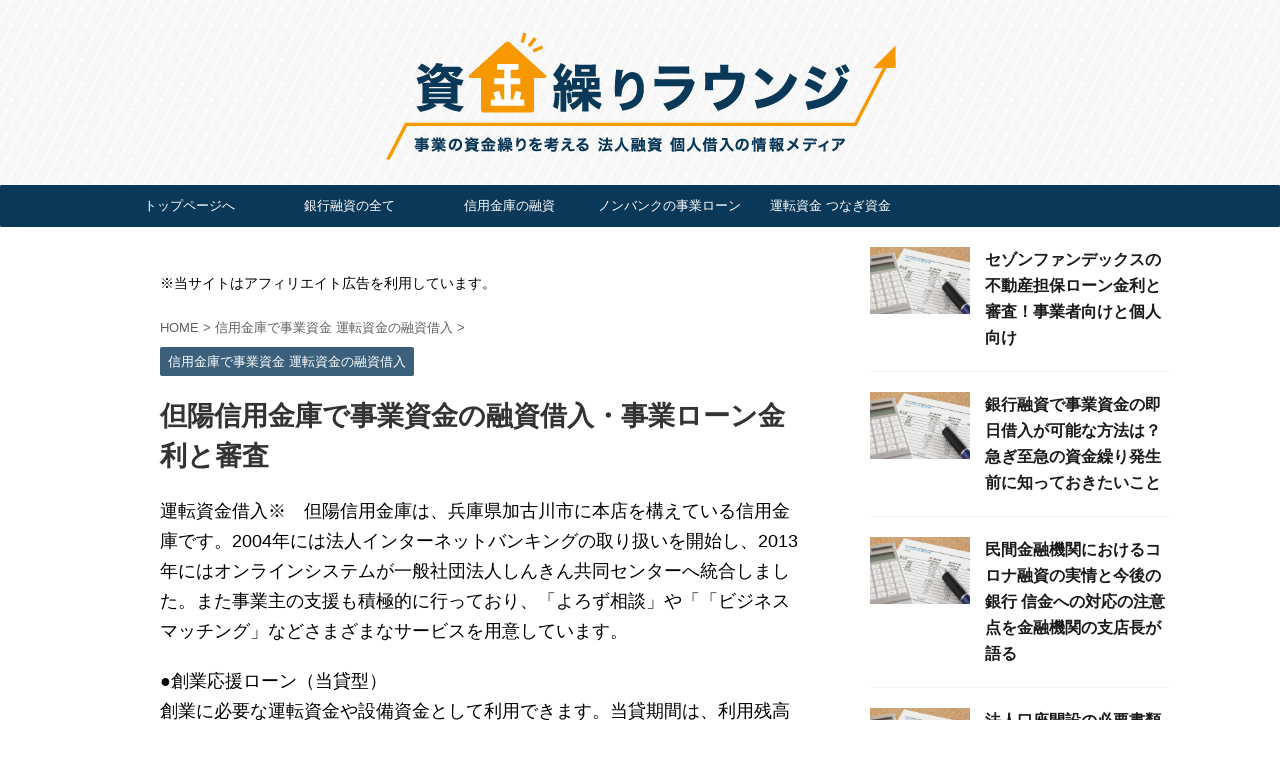

--- FILE ---
content_type: text/html; charset=UTF-8
request_url: https://startbiz.jp/atcl/credit-union-financing/4096.html
body_size: 21239
content:

<!DOCTYPE html>
<!--[if lt IE 7]>
<html class="ie6" lang="ja"> <![endif]-->
<!--[if IE 7]>
<html class="i7" lang="ja"> <![endif]-->
<!--[if IE 8]>
<html class="ie" lang="ja"> <![endif]-->
<!--[if gt IE 8]><!-->
<html lang="ja" class="">
	<!--<![endif]-->
	<head prefix="og: http://ogp.me/ns# fb: http://ogp.me/ns/fb# article: http://ogp.me/ns/article#">
		<meta charset="UTF-8" >
		<meta name="viewport" content="width=device-width,initial-scale=1.0,user-scalable=no,viewport-fit=cover">
		<meta name="format-detection" content="telephone=no" >

		
		<link rel="alternate" type="application/rss+xml" title="運転資金借入 急ぎならノンバンク事業ローン RSS Feed" href="https://startbiz.jp/atcl/feed" />
		<link rel="pingback" href="https://startbiz.jp/atcl/xmlrpc.php" >
		<!--[if lt IE 9]>
		<script src="https://startbiz.jp/atcl/wp-content/themes/affinger5/js/html5shiv.js"></script>
		<![endif]-->
				<title>但陽信用金庫で事業資金の融資借入・事業ローン金利と審査 - 資金繰りラウンジ</title>
<link rel='dns-prefetch' href='//webfonts.xserver.jp' />
<link rel='dns-prefetch' href='//ajax.googleapis.com' />
<link rel='dns-prefetch' href='//s.w.org' />
		<script type="text/javascript">
			window._wpemojiSettings = {"baseUrl":"https:\/\/s.w.org\/images\/core\/emoji\/13.0.1\/72x72\/","ext":".png","svgUrl":"https:\/\/s.w.org\/images\/core\/emoji\/13.0.1\/svg\/","svgExt":".svg","source":{"concatemoji":"https:\/\/startbiz.jp\/atcl\/wp-includes\/js\/wp-emoji-release.min.js?ver=5.6"}};
			!function(e,a,t){var r,n,o,i,p=a.createElement("canvas"),s=p.getContext&&p.getContext("2d");function c(e,t){var a=String.fromCharCode;s.clearRect(0,0,p.width,p.height),s.fillText(a.apply(this,e),0,0);var r=p.toDataURL();return s.clearRect(0,0,p.width,p.height),s.fillText(a.apply(this,t),0,0),r===p.toDataURL()}function l(e){if(!s||!s.fillText)return!1;switch(s.textBaseline="top",s.font="600 32px Arial",e){case"flag":return!c([127987,65039,8205,9895,65039],[127987,65039,8203,9895,65039])&&(!c([55356,56826,55356,56819],[55356,56826,8203,55356,56819])&&!c([55356,57332,56128,56423,56128,56418,56128,56421,56128,56430,56128,56423,56128,56447],[55356,57332,8203,56128,56423,8203,56128,56418,8203,56128,56421,8203,56128,56430,8203,56128,56423,8203,56128,56447]));case"emoji":return!c([55357,56424,8205,55356,57212],[55357,56424,8203,55356,57212])}return!1}function d(e){var t=a.createElement("script");t.src=e,t.defer=t.type="text/javascript",a.getElementsByTagName("head")[0].appendChild(t)}for(i=Array("flag","emoji"),t.supports={everything:!0,everythingExceptFlag:!0},o=0;o<i.length;o++)t.supports[i[o]]=l(i[o]),t.supports.everything=t.supports.everything&&t.supports[i[o]],"flag"!==i[o]&&(t.supports.everythingExceptFlag=t.supports.everythingExceptFlag&&t.supports[i[o]]);t.supports.everythingExceptFlag=t.supports.everythingExceptFlag&&!t.supports.flag,t.DOMReady=!1,t.readyCallback=function(){t.DOMReady=!0},t.supports.everything||(n=function(){t.readyCallback()},a.addEventListener?(a.addEventListener("DOMContentLoaded",n,!1),e.addEventListener("load",n,!1)):(e.attachEvent("onload",n),a.attachEvent("onreadystatechange",function(){"complete"===a.readyState&&t.readyCallback()})),(r=t.source||{}).concatemoji?d(r.concatemoji):r.wpemoji&&r.twemoji&&(d(r.twemoji),d(r.wpemoji)))}(window,document,window._wpemojiSettings);
		</script>
		<style type="text/css">
img.wp-smiley,
img.emoji {
	display: inline !important;
	border: none !important;
	box-shadow: none !important;
	height: 1em !important;
	width: 1em !important;
	margin: 0 .07em !important;
	vertical-align: -0.1em !important;
	background: none !important;
	padding: 0 !important;
}
</style>
	<link rel='stylesheet' id='wp-block-library-css'  href='https://startbiz.jp/atcl/wp-includes/css/dist/block-library/style.min.css?ver=5.6' type='text/css' media='all' />
<link rel='stylesheet' id='contact-form-7-css'  href='https://startbiz.jp/atcl/wp-content/plugins/contact-form-7/includes/css/styles.css?ver=5.4.2' type='text/css' media='all' />
<link rel='stylesheet' id='toc-screen-css'  href='https://startbiz.jp/atcl/wp-content/plugins/table-of-contents-plus/screen.min.css?ver=2302' type='text/css' media='all' />
<link rel='stylesheet' id='normalize-css'  href='https://startbiz.jp/atcl/wp-content/themes/affinger5/css/normalize.css?ver=1.5.9' type='text/css' media='all' />
<link rel='stylesheet' id='font-awesome-css'  href='https://startbiz.jp/atcl/wp-content/themes/affinger5/css/fontawesome/css/font-awesome.min.css?ver=4.7.0' type='text/css' media='all' />
<link rel='stylesheet' id='st_svg-css'  href='https://startbiz.jp/atcl/wp-content/themes/affinger5/st_svg/style.css?ver=5.6' type='text/css' media='all' />
<link rel='stylesheet' id='style-css'  href='https://startbiz.jp/atcl/wp-content/themes/affinger5/style.css?ver=5.6' type='text/css' media='all' />
<link rel='stylesheet' id='child-style-css'  href='https://startbiz.jp/atcl/wp-content/themes/affinger5-child/style.css?ver=5.6' type='text/css' media='all' />
<link rel='stylesheet' id='single-css'  href='https://startbiz.jp/atcl/wp-content/themes/affinger5/st-rankcss.php' type='text/css' media='all' />
<link rel='stylesheet' id='st-themecss-css'  href='https://startbiz.jp/atcl/wp-content/themes/affinger5/st-themecss-loader.php?ver=5.6' type='text/css' media='all' />
<script type='text/javascript' src='//ajax.googleapis.com/ajax/libs/jquery/1.11.3/jquery.min.js?ver=1.11.3' id='jquery-js'></script>
<script type='text/javascript' src='//webfonts.xserver.jp/js/xserver.js?ver=1.2.4' id='typesquare_std-js'></script>
<link rel="https://api.w.org/" href="https://startbiz.jp/atcl/wp-json/" /><link rel="alternate" type="application/json" href="https://startbiz.jp/atcl/wp-json/wp/v2/posts/4096" /><link rel='shortlink' href='https://startbiz.jp/atcl/?p=4096' />
<link rel="alternate" type="application/json+oembed" href="https://startbiz.jp/atcl/wp-json/oembed/1.0/embed?url=https%3A%2F%2Fstartbiz.jp%2Fatcl%2Fcredit-union-financing%2F4096.html" />
<link rel="alternate" type="text/xml+oembed" href="https://startbiz.jp/atcl/wp-json/oembed/1.0/embed?url=https%3A%2F%2Fstartbiz.jp%2Fatcl%2Fcredit-union-financing%2F4096.html&#038;format=xml" />
<meta name="robots" content="index, follow" />
<!-- Facebook Pixel Code -->
<script>
!function(f,b,e,v,n,t,s)
{if(f.fbq)return;n=f.fbq=function(){n.callMethod?
n.callMethod.apply(n,arguments):n.queue.push(arguments)};
if(!f._fbq)f._fbq=n;n.push=n;n.loaded=!0;n.version='2.0';
n.queue=[];t=b.createElement(e);t.async=!0;
t.src=v;s=b.getElementsByTagName(e)[0];
s.parentNode.insertBefore(t,s)}(window, document,'script',
'https://connect.facebook.net/en_US/fbevents.js');
fbq('init', '750958002465615');
fbq('track', 'PageView');
</script>
<noscript><img height="1" width="1" style="display:none"
src="https://www.facebook.com/tr?id=750958002465615&ev=PageView&noscript=1"
/></noscript>
<!-- End Facebook Pixel Code -->
<!-- Global site tag (gtag.js) - Google Analytics -->
<script async src="https://www.googletagmanager.com/gtag/js?id=G-VL3W47RMZM"></script>
<script>
  window.dataLayer = window.dataLayer || [];
  function gtag(){dataLayer.push(arguments);}
  gtag('js', new Date());

  gtag('config', 'G-VL3W47RMZM');
</script>
<link rel="canonical" href="https://startbiz.jp/atcl/credit-union-financing/4096.html" />
<style type="text/css" id="custom-background-css">
body.custom-background { background-color: #ffffff; }
</style>
	<style id="sccss">/* カスタム CSS をここに入力してください */
/*--------------------------------
各フォント設定
---------------------------------*/
 
/*基本のフォントサイズ*/
p, /* テキスト */
.st-kaiwa-hukidashi, /* ふきだし */
.yellowbox, /* 黄色ボックス */
.graybox, /* グレーボックス */
.redbox, /* 薄赤ボックス */
#topnews .clearfix dd p, /* 一覧文字 */
.post ul li, /* ulリスト */
.post ol li, /* olリスト */
#comments #respond, /* コメント */
#comments h4, /* コメントタイトル */
.post h5, /* H5 */
.post h6 /* H6 */
 {
 font-size: 17px;
 line-height: 28px;
}
 
/*media Queries タブレットサイズ（960px以下）
----------------------------------------------------*/
@media only screen and (max-width: 960x) {
 
 
 
/*-- ここまで --*/
}
 
/*media Queries タブレットサイズ（600px以上）
----------------------------------------------------*/
@media only screen and (min-width: 600px) {
 
 /*--------------------------------
 各フォント設定
 ---------------------------------*/
 
 /*基本のフォントサイズ*/
 p, /* テキスト */
 .st-kaiwa-hukidashi, /* ふきだし */
 .yellowbox, /* 黄色ボックス */
 .graybox, /* グレーボックス */
 .redbox, /* 薄赤ボックス */
 .post ul li, /* ulリスト */
 .post ol li, /* olリスト */
 .post h5, /* H5 */
 .post h6 /* H6 */
 {
 font-size: 17px;
 line-height: 30px;
 }
 
 
/*-- ここまで --*/
}
 
/*media Queries PCサイズ（960px以上）
----------------------------------------------------*/
@media print, screen and (min-width: 960px) {
 
 
 /*--------------------------------
 各フォント設定
 ---------------------------------*/
 
 /*基本のフォントサイズ*/
 p, /* テキスト */
 .st-kaiwa-hukidashi, /* ふきだし */
 .yellowbox, /* 黄色ボックス */
 .graybox, /* グレーボックス */
 .redbox, /* 薄赤ボックス */
 .post ul li, /* ulリスト */
 .post ol li, /* olリスト */
 .post h5, /* H5 */
 .post h6, /* H6 */
 .post table tr td,
 table tr td /* テーブル */
 {
 font-size: 18px;
 line-height: 30px;
 }
 
/*-- ここまで --*/
}


.colum1 #content {
    max-width: 1000px;　/*幅のサイズ*/
}#AFFINGER #STINGER


</style>						



<script>
	jQuery(function(){
		jQuery('.st-btn-open').click(function(){
			jQuery(this).next('.st-slidebox').stop(true, true).slideToggle();
			jQuery(this).addClass('st-btn-open-click');
		});
	});
</script>


<script>
	jQuery(function(){
		jQuery("#toc_container:not(:has(ul ul))").addClass("only-toc");
		jQuery(".st-ac-box ul:has(.cat-item)").each(function(){
			jQuery(this).addClass("st-ac-cat");
		});
	});
</script>

<script>
	jQuery(function(){
						jQuery('.st-star').parent('.rankh4').css('padding-bottom','5px'); // スターがある場合のランキング見出し調整
	});
</script>

			</head>
	<body class="post-template-default single single-post postid-4096 single-format-standard custom-background not-front-page" >
				<div id="st-ami">
				<div id="wrapper" class="">
				<div id="wrapper-in">
					<header id="st-headwide">
						<div id="headbox-bg">
							<div id="headbox">

									<nav id="s-navi" class="pcnone" data-st-nav data-st-nav-type="normal">
			<dl class="acordion is-active" data-st-nav-primary>
				<dt class="trigger">
					<p class="acordion_button"><span class="op"><i class="fa st-svg-menu"></i></span></p>
					
								<!-- 追加メニュー -->
								
								<!-- 追加メニュー2 -->
								
									</dt>

				<dd class="acordion_tree">
					<div class="acordion_tree_content">

						

														<div class="menu-%e3%83%98%e3%83%83%e3%83%80%e3%83%bc%e3%83%a1%e3%83%8b%e3%83%a5%e3%83%bc-container"><ul id="menu-%e3%83%98%e3%83%83%e3%83%80%e3%83%bc%e3%83%a1%e3%83%8b%e3%83%a5%e3%83%bc" class="menu"><li id="menu-item-7223" class="menu-item menu-item-type-custom menu-item-object-custom menu-item-home menu-item-7223"><a href="https://startbiz.jp/atcl/"><span class="menu-item-label">トップページへ</span></a></li>
<li id="menu-item-7226" class="menu-item menu-item-type-custom menu-item-object-custom menu-item-has-children menu-item-7226"><a href="https://businesslounge.jp/bank-business-loan"><span class="menu-item-label">銀行融資の全て</span></a>
<ul class="sub-menu">
	<li id="menu-item-7731" class="menu-item menu-item-type-custom menu-item-object-custom menu-item-7731"><a href="https://startbiz.jp/atcl/bank-business-loan/2659.html"><span class="menu-item-label">銀行融資で即日借入は？</span></a></li>
	<li id="menu-item-7730" class="menu-item menu-item-type-custom menu-item-object-custom menu-item-7730"><a href="https://startbiz.jp/atcl/cash-management/4807.html"><span class="menu-item-label">銀行のビジネスローン</span></a></li>
</ul>
</li>
<li id="menu-item-7229" class="menu-item menu-item-type-custom menu-item-object-custom menu-item-7229"><a href="https://startbiz.jp/atcl/credit-union-financing"><span class="menu-item-label">信用金庫の融資</span></a></li>
<li id="menu-item-7228" class="menu-item menu-item-type-custom menu-item-object-custom menu-item-has-children menu-item-7228"><a href="https://startbiz.jp/atcl/nonbank"><span class="menu-item-label">ノンバンクの事業ローン</span></a>
<ul class="sub-menu">
	<li id="menu-item-7679" class="menu-item menu-item-type-custom menu-item-object-custom menu-item-7679"><a href="https://startbiz.jp/atcl/nonbank/343.html"><span class="menu-item-label">ビジネクスト</span></a></li>
	<li id="menu-item-7680" class="menu-item menu-item-type-custom menu-item-object-custom menu-item-7680"><a href="https://startbiz.jp/atcl/nonbank/486.html"><span class="menu-item-label">ビジネスパートナー</span></a></li>
	<li id="menu-item-7681" class="menu-item menu-item-type-custom menu-item-object-custom menu-item-7681"><a href="https://startbiz.jp/atcl/nonbank/489.html"><span class="menu-item-label">オリックスVIPローンカード BUSINESS</span></a></li>
	<li id="menu-item-7686" class="menu-item menu-item-type-custom menu-item-object-custom menu-item-7686"><a href="https://startbiz.jp/atcl/ビジネスローン即日融資"><span class="menu-item-label">ノンバンクで即日融資</span></a></li>
</ul>
</li>
<li id="menu-item-7230" class="menu-item menu-item-type-custom menu-item-object-custom menu-item-has-children menu-item-7230"><a href="https://startbiz.jp/atcl/cash-management"><span class="menu-item-label">運転資金 つなぎ資金</span></a>
<ul class="sub-menu">
	<li id="menu-item-7224" class="menu-item menu-item-type-custom menu-item-object-custom menu-item-7224"><a href="https://startbiz.jp/atcl/corporation-manager-financing-application"><span class="menu-item-label">社長経営者の融資借入</span></a></li>
	<li id="menu-item-7225" class="menu-item menu-item-type-custom menu-item-object-custom menu-item-7225"><a href="https://startbiz.jp/atcl/sole-proprietor-financing-application"><span class="menu-item-label">個人事業主の融資借入</span></a></li>
	<li id="menu-item-7684" class="menu-item menu-item-type-custom menu-item-object-custom menu-item-7684"><a href="https://startbiz.jp/atcl/ビジネスローン即日融資"><span class="menu-item-label">ビジネスローン即日融資</span></a></li>
</ul>
</li>
</ul></div>							<div class="clear"></div>

						
					</div>
				</dd>
			</dl>

					</nav>
	
								<div id="header-l">
									
									<div id="st-text-logo">
												<!-- ロゴ又はブログ名 -->
        							<p class="sitename sitename-only"><a href="https://startbiz.jp/atcl/">
                                            <img class="sitename-only-img" alt="運転資金借入 急ぎならノンバンク事業ローン" src="https://startbiz.jp/atcl/wp-content/uploads/2018/12/lounge_logo_nobg.png" >
                                    </a></p>
                        
    									</div>
								</div><!-- /#header-l -->

								<div id="header-r" class="smanone">
									
								</div><!-- /#header-r -->
							</div><!-- /#headbox-bg -->
						</div><!-- /#headbox clearfix -->

						
						
						
						
											
<div id="gazou-wide">
			<div id="st-menubox">
			<div id="st-menuwide">
				<nav class="smanone clearfix"><ul id="menu-%e3%83%98%e3%83%83%e3%83%80%e3%83%bc%e3%83%a1%e3%83%8b%e3%83%a5%e3%83%bc-1" class="menu"><li class="menu-item menu-item-type-custom menu-item-object-custom menu-item-home menu-item-7223"><a href="https://startbiz.jp/atcl/">トップページへ</a></li>
<li class="menu-item menu-item-type-custom menu-item-object-custom menu-item-has-children menu-item-7226"><a href="https://businesslounge.jp/bank-business-loan">銀行融資の全て</a>
<ul class="sub-menu">
	<li class="menu-item menu-item-type-custom menu-item-object-custom menu-item-7731"><a href="https://startbiz.jp/atcl/bank-business-loan/2659.html">銀行融資で即日借入は？</a></li>
	<li class="menu-item menu-item-type-custom menu-item-object-custom menu-item-7730"><a href="https://startbiz.jp/atcl/cash-management/4807.html">銀行のビジネスローン</a></li>
</ul>
</li>
<li class="menu-item menu-item-type-custom menu-item-object-custom menu-item-7229"><a href="https://startbiz.jp/atcl/credit-union-financing">信用金庫の融資</a></li>
<li class="menu-item menu-item-type-custom menu-item-object-custom menu-item-has-children menu-item-7228"><a href="https://startbiz.jp/atcl/nonbank">ノンバンクの事業ローン</a>
<ul class="sub-menu">
	<li class="menu-item menu-item-type-custom menu-item-object-custom menu-item-7679"><a href="https://startbiz.jp/atcl/nonbank/343.html">ビジネクスト</a></li>
	<li class="menu-item menu-item-type-custom menu-item-object-custom menu-item-7680"><a href="https://startbiz.jp/atcl/nonbank/486.html">ビジネスパートナー</a></li>
	<li class="menu-item menu-item-type-custom menu-item-object-custom menu-item-7681"><a href="https://startbiz.jp/atcl/nonbank/489.html">オリックスVIPローンカード BUSINESS</a></li>
	<li class="menu-item menu-item-type-custom menu-item-object-custom menu-item-7686"><a href="https://startbiz.jp/atcl/ビジネスローン即日融資">ノンバンクで即日融資</a></li>
</ul>
</li>
<li class="menu-item menu-item-type-custom menu-item-object-custom menu-item-has-children menu-item-7230"><a href="https://startbiz.jp/atcl/cash-management">運転資金 つなぎ資金</a>
<ul class="sub-menu">
	<li class="menu-item menu-item-type-custom menu-item-object-custom menu-item-7224"><a href="https://startbiz.jp/atcl/corporation-manager-financing-application">社長経営者の融資借入</a></li>
	<li class="menu-item menu-item-type-custom menu-item-object-custom menu-item-7225"><a href="https://startbiz.jp/atcl/sole-proprietor-financing-application">個人事業主の融資借入</a></li>
	<li class="menu-item menu-item-type-custom menu-item-object-custom menu-item-7684"><a href="https://startbiz.jp/atcl/ビジネスローン即日融資">ビジネスローン即日融資</a></li>
</ul>
</li>
</ul></nav>			</div>
		</div>
				</div>
					
					
					</header>

					

					<div id="content-w">

					
					
					
	
			<div id="st-header-post-under-box" class="st-header-post-no-data "
		     style="">
			<div class="st-dark-cover">
							</div>
		</div>
	
<div id="content" class="clearfix">
	<div id="contentInner">
		<main>
			<article>
				<div id="post-4096" class="st-post post-4096 post type-post status-publish format-standard hentry category-credit-union-financing">

					
																
																		<div id="text-4" class="st-widgets-box post-widgets-top widget_text">			<div class="textwidget"><p><span style="font-size: 80%;">※当サイトはアフィリエイト広告を利用しています。</span></p>
</div>
		</div>											
					<!--ぱんくず -->
											<div
							id="breadcrumb">
							<ol itemscope itemtype="http://schema.org/BreadcrumbList">
								<li itemprop="itemListElement" itemscope itemtype="http://schema.org/ListItem">
									<a href="https://startbiz.jp/atcl" itemprop="item">
										<span itemprop="name">HOME</span>
									</a>
									&gt;
									<meta itemprop="position" content="1"/>
								</li>

								
																	<li itemprop="itemListElement" itemscope itemtype="http://schema.org/ListItem">
										<a href="https://startbiz.jp/atcl/credit-union-financing" itemprop="item">
											<span
												itemprop="name">信用金庫で事業資金 運転資金の融資借入</span>
										</a>
										&gt;
										<meta itemprop="position" content="2"/>
									</li>
																								</ol>

													</div>
										<!--/ ぱんくず -->

					<!--ループ開始 -->
										
																									<p class="st-catgroup">
								<a href="https://startbiz.jp/atcl/credit-union-financing" title="View all posts in 信用金庫で事業資金 運転資金の融資借入" rel="category tag"><span class="catname st-catid4">信用金庫で事業資金 運転資金の融資借入</span></a>							</p>
						
						<h1 class="entry-title">但陽信用金庫で事業資金の融資借入・事業ローン金利と審査</h1>

						
	<div class="blogbox st-hide">
		<p><span class="kdate">
											<i class="fa fa-refresh"></i><time class="updated" datetime="2022-01-03T12:31:08+0900">2022年1月3日</time>
					</span></p>
	</div>
					
					
					<div class="mainbox">
						<div id="nocopy" ><!-- コピー禁止エリアここから -->
							
																						
							<div class="entry-content">
								<p>運転資金借入※　但陽信用金庫は、兵庫県加古川市に本店を構えている信用金庫です。2004年には法人インターネットバンキングの取り扱いを開始し、2013年にはオンラインシステムが一般社団法人しんきん共同センターへ統合しました。また事業主の支援も積極的に行っており、「よろず相談」や「「ビジネスマッチング」などさまざまなサービスを用意しています。</p>
<p>●創業応援ローン（当貸型）<br />
創業に必要な運転資金や設備資金として利用できます。当貸期間は、利用残高の利息のみで支払いできるので安心。また証貸への切替後も、最長10年の分割払いが可能です。最大借入金額は500万円まで。返済は、当貸が最長3年、証貸が最長10年。原則、担保は不要です。</p>
<p>利用できる事業主は、「営業地区内に新しく事業を開始する方」「開始して2年以内の方」。これから事業をはじめようと考えている方は、6ヶ月以内に開始することが条件になります。最大500万円の融資金額は、100万円以上10万円単位で利用できます。</p>
<p>融資利率：当貸　変動金利・年1.50%／証貸　変動金利・年2.00%。<br />
ただし、証貸は当貸終了時の直近期に、当初事業計画の営業利益を達した場合のみ▲0.30%金利優遇されます。ちなみに、営業利益は個人事業主の場合、青色申告書の経費差引金額。</p>
<p>●創業応援ローンサポート<br />
事業主が、資金繰りとして利用できます。当貸型より最大融資額が高く、1,000万円以内。運転資金と設備資金、それぞれ融資期間は異なります。運転資金の場合：最長7年、設備資金の場合：最長10年。1年以内の元金据置きも可能です。また原則保証人・担保も不要。ただし6ヶ月以内に事業をはじめる方や開始してから2年以内でなければ申し込みできません。</p>
<p>融資利率：変動金利　年3.50%（短期プライムレート＋0.825%）<br />
短期プライムレートの変動による新利率は、変更した日から2週間経過後から適用されることになります。また金利優遇として、最大△1.00%。ただし、日本政策金融公庫・兵庫県信用保証協会との協調融資の取り組みは△0.50%、国または地方公共団体が実施している補助金に採用された場合は△0.50%。</p>
<p>●資金繰り安定・応援ローン<br />
全期間固定金利型の事業資金融資になります。ただし前述の事業資金融資とは異なり、原則担保が必要。利用している期間はずっと固定金利なので、安心して借入できるでしょう。最大借入金額は5,000万円まで。返済は、運転資金：最長10年、設備資金：最長20年。担保は必要ですが、第三者の保証は原則として不要です。</p>
<p>このサービスが利用できる事業主は、但陽信用金庫の営業地区内に事業所がある方。個人事業主の場合、青色申告の方のみ利用できます。金利は全期間固定ですが、返済期間によって異なります。</p>
<p>返済期間10年：年1.52%<br />
返済期間15年：年2.02%<br />
返済期間20年：年2.36%<br />
<div class="clip-memobox " style="background:#fafafa;color:#000000;"><div class="clip-fonticon" style="font-size:100%;color:#919191;"><i class="fa fa-file-text-o st-css-no" aria-hidden="true"></i></div><div class="clip-memotext" style="border-color:#E0E0E0;"><p style="color:#000000;"><small>このページの金利や限度額は記事執筆時（2018.04~05前後）の情報のため、<br />公式サイトにて最新の情報を必ずご確認ください。</small></p></div></div></p>
<p>&nbsp;</p>
<div class="st-mybox  has-title " style="background:#ffffff;border-color:#424242;border-width:2px;border-radius:5px;margin: 25px 0;"><p class="st-mybox-title" style="color:#424242;font-weight:bold;background: #ffffff;"><i class="fa fa-check-circle st-css-no" aria-hidden="true"></i>信用金庫から融資を受けたい人必見！↓</p><div class="st-in-mybox">
<ul class="st-blackboard-list">
 	 	<li><strong><a href="https://businesslounge.jp/credit-union-financing">信用金庫の法人融資 個人事業借入の審査を 信金さんが解説する！<br />特集ページ</a></strong></li>
</ul>
既に信金から借入のある方でも読んでおくと交渉に役立ちますよ。
</div></div>
<table>
<tbody>
<tr>
<th width="150">記事番号</th>
<td>202</td>
</tr>
</tbody>
</table>
							</div>
						</div><!-- コピー禁止エリアここまで -->

												
					<div class="adbox">
				
							        
	
									<div style="padding-top:10px;">
						
		        
	
					</div>
							</div>
			

						
					</div><!-- .mainboxここまで -->

											<div class="rankst-wrap"><h3 class="rankh3"><span class="rankh3-in">急ぎの資金繰りに使える＜安全安心な会社＞特集</span></h3><div class="rankid1"><div class="rankst-box post">
	<h4 class="rankh4">AGビジネスサポート</h4>	<div class="clearfix rankst">
		<div class="rankst-l"><img src="https://www.rentracks.jp/adx/p.gifx?idx=0.1185.30502.10704.15305&dna=175406" border="0" height="1" width="1"><a href="https://www.rentracks.jp/adx/r.html?idx=0.1185.30502.10704.15305&dna=175406" rel="nofollow noopener" target="_blank"><img src="https://www.image-rentracks.com/15305/400_300_high.png" width="400" height="300" border="0"></a></div>		<div class="rankst-r"><div class="rankst-cont"><p><span class="ymarker-s">ノンバンクというとピンからキリまでありますが、<span class="ymarker">AGビジネスサポートは東証一部上場アイフルのグループ会社</span>なので安心感あり。</span></p>
<p><small>※元々アイフルのグループ会社であったアイフルビジネスファイナンスが、2023年2月25日にに「AGビジネスサポート」と社名を変更しました。<br />参考：<a href="https://www.ir-aiful.com/data/current/nr20221226.pdf" target="_blank" rel="noopener">https://www.ir-aiful.com/data/current/nr20221226.pdfpdf</a></small></p>
<p>1,000万円の枠で最短翌日融資も可能なのが１番の強み。</p></div></div>	</div>	<div class="rankst-contb"><table>
<tbody>
<tr>
<th>実質年率</th>
<th>限度額</th>
<th>担保・保証人</th>
</tr>
<tr>
<td><center>年3.10％～18.0％</center></td>
<td><center>1,000万円</center></td>
<td><center>不要</center></td>
</tr>
</tbody>
</table>
<p>貸付条件の詳細は<img src="https://www.rentracks.jp/adx/p.gifx?idx=0.1185.30502.1104.1787&dna=28772" border="0" height="1" width="1"><a href="https://www.rentracks.jp/adx/r.html?idx=0.1185.30502.1104.1787&dna=28772" rel="nofollow" onclick="ga('send', 'event', '外部リンク', 'クリック', 'Rank-txt-kasitukejyoukenn-businext');">こちら（公式サイト）</a>でご確認ください。</p>
<div class="graybox">
<p>AGビジネスサポートの特集ページ  &gt;&gt; <a href="https://startbiz.jp/atcl/nonbank/343.html">続きを読む</a></p>
</div>
<p>AGビジネスサポートが資金繰りに安心して使える理由５点</p>
<ol>
<li><span class="ymarker">最短で翌日融資</span><br /><small>（お申し込みの混雑状況により日数がかかる場合があります。余裕をもってお申込みください。）</small></li>
<li>無担保・無保証で、手数料も一切不要</li>
<li>申し込みから契約まで原則来店不要</li>
<li>限度額1,000万円で、資金使途は事業資金の範囲内なら自由</li>
<li>東証一部上場アイフルのグループ会社という安心感</li>
</ol>
<p>※ただしノンバンクから借入すると銀行や信用金庫といった金融機関はどのように見るかということは、経営者・事業主として理解しておく必要があります。 <br />【参考に】↓<br /><a href="https://startbiz.jp/atcl/credit-union-financing/498.html">急ぎの資金繰りでノンバンクから借入した事業者を信用金庫や銀行はどう見る？<br />金融機関との融資取引継続のためにすべきことは？</a></p>
<p style="text-align: center;">＼ 最短翌日融資 来店不要 ／</p></div>	<div class="clearfix rankst">
		<div class="rankstlink-a">
			<p><img src="https://www.rentracks.jp/adx/p.gifx?idx=0.1185.30502.1104.1787&dna=28772" border="0" height="1" width="1"><a href="https://www.rentracks.jp/adx/r.html?idx=0.1185.30502.1104.1787&dna=28772" rel="nofollow" onclick="ga('send', 'event', '外部リンク', 'クリック', 'Rank-button-businext');">AGビジネスサポート →融資の審査へ進む</a></p>
		</div>
	</div></div></div><div class="rankid2"><div class="rankst-box post">
	<h4 class="rankh4">セゾンファンデックス</h4>	<div class="clearfix rankst">
		<div class="rankst-l"><img src="https://www.rentracks.jp/adx/p.gifx?idx=0.1185.30502.7764.10991&dna=134885" border="0" height="1" width="1"><a href="https://www.rentracks.jp/adx/r.html?idx=0.1185.30502.7764.10991&dna=134885" rel="nofollow noopener" target="_blank"><img src="https://www.image-rentracks.com/10991/300_250_01.jpg" width="300" height="250" border="0"></a></div>		<div class="rankst-r"><div class="rankst-cont"><p>株式会社セゾンファンデックス（英文名称SAISON FUNDEX CO.,LTD.）は、個人・法人向け融資事業及び、不動産金融事業、リースバック事業、信用保証事業等を行う日本の消費者金融業・抵当証券業者。主力商品は、クレディセゾングループのネームバリューを活かした「不動産担保ローン」「プロジェクト融資」「リースバック」「かんたん安心ローン」等。 沿革 1984年2月 - (株）西武クレジット(現（株）クレディセゾン)等の出資により、（株）西武抵当証券として設立 1991年 2月 - （株）エースファイナンスと合併 4月 - 社名を（株）セゾンファンデックスに変更</p></div></div>	</div>	<div class="rankst-contb"><div class="graybox">
<p>セゾンファンデックスの特集ページ  &gt;&gt; <a href="https://startbiz.jp/atcl/nonbank/8361.html">続きを読む</a></p>
</div>
<p>セゾンファンデックスの特長</p>
<p>1.銀行とは異なる審査基準 赤字決算、創業してから間もないなど決算内容だけでなくお客様の事業計画・返済計画・資金計画なども考慮し、独自の審査基準で銀行で対応が難しいケースもご対応します。 ↓ 決算内容などに不安がある方もご相談ください</p>
<p>2.不動産担保力を重視 抵当権順位は問わず、住宅ローン返済中でも担保余力を最大限に評価します。 担保余力を重視した審査で銀行で対応が難しいケースもご対応します</p>
<p>3.全国対応 対象エリアは全国です。物件が都心から離れている、地方にあるなど銀行やその他金融機関で対応が難しい物件もご相談ください。 一部対応できないエリアがございます。ご了承ください。 対象エリアはこちら</p>
<p>4.ご親族の担保も可 法人・代表者に加え、そのご親族所有の不動産も、不動産所有者の方の承諾があれば担保にすることが可能です。お気軽にご相談ください。 担保提供される方は、連帯保証人としてご契約していただく場合もございますのであらかじめご了承ください。 ご親族所有の不動産も担保にすることが可能です</p></div>	<div class="clearfix rankst">
		<div class="rankstlink-a">
			<p><img src="https://www.rentracks.jp/adx/p.gifx?idx=0.1185.30502.7764.10991&dna=133032" border="0" height="1" width="1"><a href="https://www.rentracks.jp/adx/r.html?idx=0.1185.30502.7764.10991&dna=133032" rel="nofollow noopener" target="_blank">セゾンファンデックス →詳細はこちら</a></p>
		</div>
	</div></div></div><div class="rankid3"><div class="rankst-box post">
	<h4 class="rankh4">ファクタリングなら借金ではない資金調達を最短即日で</h4>	<div class="clearfix rankst">
		<div class="rankst-l"><a href="https://px.a8.net/svt/ejp?a8mat=3BJW6F+3TJOT6+40JM+TUGK1" rel="nofollow" onclick="ga('send', 'event', '外部リンク', 'クリック', 'CTA-img-shikin-pro');"> <img border="0" width="300" height="250" alt="" src="https://www22.a8.net/svt/bgt?aid=200802471231&wid=026&eno=01&mid=s00000018733005013000&mc=1"></a><img border="0" width="1" height="1" src="https://www12.a8.net/0.gif?a8mat=3BJW6F+3TJOT6+40JM+TUGK1" alt=""></div>		<div class="rankst-r"><div class="rankst-cont"><p><span class="ymarker"><strong>ビジネスローン＝借金ですが</strong><br /><strong>ファクタリングは借金ではありません！</strong></span><br /><span class="ymarker-s">あなたの会社に売掛債権があれば、その債権を買い取ってもらうことですぐに現金化できるのが「ファクタリング」です。</span></p>
<p>日本では銀行融資以外の資金繰り方法としては手形割引がよく知られていますが、欧米では手形割引きよりファクタリングの方が一般的。</p>
<p>&nbsp;</p></div></div>	</div>	<div class="rankst-contb"><p>しかしファクタリングは業者選びが非常に大切です。なぜならファクタリング業者は、街金レベルの高額な手数料を取るところも多いから。<br />そのような街金レベルのファクタリング業者を利用することに、金融庁が警鐘を鳴らしています。</p>
<blockquote class="twitter-tweet">
<p dir="ltr" lang="ja">【 <a href="https://twitter.com/hashtag/%E6%96%B0%E5%9E%8B%E3%82%B3%E3%83%AD%E3%83%8A?src=hash&amp;ref_src=twsrc%5Etfw">#新型コロナ</a> 関連】企業が売掛債権等を譲渡して資金を調達する <a href="https://twitter.com/hashtag/%E3%83%95%E3%82%A1%E3%82%AF%E3%82%BF%E3%83%AA%E3%83%B3%E3%82%B0?src=hash&amp;ref_src=twsrc%5Etfw">#ファクタリング</a> において、高額な手数料を支払う契約を締結した場合、かえって資金繰りが悪化し多重債務に陥る危険性がありますのでご注意ください。事業者の皆様の資金繰り支援の相談窓口等はこちら↓<a href="https://t.co/13VTPZiVJk">https://t.co/13VTPZiVJk</a> <a href="https://t.co/qLPzXYQT4Q">pic.twitter.com/qLPzXYQT4Q</a></p>
— 金融庁 (@fsa_JAPAN) <a href="https://twitter.com/fsa_JAPAN/status/1254966974859235329?ref_src=twsrc%5Etfw">April 28, 2020</a></blockquote>
<p><script async src="https://platform.twitter.com/widgets.js" charset="utf-8"></script></p>
<p><span class="hutoaka">ですから街金レベルの業者は避けて、あくまで身元が明らかで母体がしっかりした大手ファクタリング会社のみを使うようにしてください。</span></p>
<p><span class="ymarker-s">もちろんファクタリングそのものは違法ではありません。銀行や信金等の金融機関でもファクタリングの取り扱いがあったりもします。</span></p>
<p>たとえば、<a href="https://prtimes.jp/main/html/rd/p/000000047.000084623.html" target="_blank" rel="noopener">オリコが千葉興業銀行と保証ファクタリングのビジネスマッチングを開始</a>（←リンク先に詳細あり）しています。</p>
<p>&nbsp;</p>
<p><div class="st-mybox  has-title st-mybox-class" style="background:#fafafa;border-width:0px;border-radius:5px;margin: 25px 0 25px 0;"><p class="st-mybox-title" style="color:#757575;font-weight:bold;text-shadow: #fff 3px 0px 0px, #fff 2.83487px 0.981584px 0px, #fff 2.35766px 1.85511px 0px, #fff 1.62091px 2.52441px 0px, #fff 0.705713px 2.91581px 0px, #fff -0.287171px 2.98622px 0px, #fff -1.24844px 2.72789px 0px, #fff -2.07227px 2.16926px 0px, #fff -2.66798px 1.37182px 0px, #fff -2.96998px 0.42336px 0px, #fff -2.94502px -0.571704px 0px, #fff -2.59586px -1.50383px 0px, #fff -1.96093px -2.27041px 0px, #fff -1.11013px -2.78704px 0px, #fff -0.137119px -2.99686px 0px, #fff 0.850987px -2.87677px 0px, #fff 1.74541px -2.43999px 0px, #fff 2.44769px -1.73459px 0px, #fff 2.88051px -0.838246px 0px;"><i class="fa fa-file-text-o st-css-no" aria-hidden="true"></i>関連</p><div class="st-in-mybox">
<p>他にも銀行や新興のフィンテック企業が続々とファクタリングや債権買取サービスに参入してきている<a href="https://prtimes.jp/main/action.php?run=html&amp;page=searchkey&amp;search_word=%E3%83%95%E3%82%A1%E3%82%AF%E3%82%BF%E3%83%AA%E3%83%B3%E3%82%B0&amp;search_pattern=1" target="_blank" rel="noopener">最新情報はこちら（PRタイムスさん）</a></p>
</div></div></p>
<p>ただし金融機関のファクタリングは複雑な３社間ファクタリングとなり、債務者への通知やスピード現金化の点で劣ってしまい、ファクタリングのメリットが活かせないという面があります。</p>
<p><span class="ymarker">ファクタリングのメリットを活かしつつ安心して申込ができる会社（手数料が適正で、かつ、身元がしっかりしていて母体もしっかりしている会社）は、次の２社に絞られます。</span></p>
<h4 class="rankh4">資金調達プロ</h4>
<ol>
<li>法人はもちろん、自営業・個人事業主でも申込が可能</li>
<li>銀行融資を断られた方でも資金調達可能</li>
<li>ビジネスローン、カードローンの審査に落ちた経営者や自営業者・個人事業主でもOK</li>
<li>借入ブラック、信用情報に問題ある方でも大丈夫</li>
<li><span class="ymarker-s">「資金調達プロ」の運営元：株式会社セレスは、東証一部上場企業なので安心感が違う。</span></li>
</ol>
<div class="graybox">ファクタリングで資金繰りは危ない？闇金や詐欺業者に騙されない＆安全な業者選びと【資金調達プロ】特集ページ &gt;&gt; <a href="https://startbiz.jp/atcl/factoring/1785.html">続きを読む</a></div>
<div class="clearfix rankst">
<div class="rankstlink-a">
<p><a href="https://px.a8.net/svt/ejp?a8mat=3BJW6F+3TJOT6+40JM+TS3OI" rel="nofollow">資金調達プロ → 審査ページへ進む</a></p>
</div>
</div>
<h4 class="rankh4">クラウドファクタリングOLTA(オルタ)</h4>
<p><span class="ymarker">OLTA(オルタ)は、メガバンクや大手ベンチャーキャピタル等がパートナーとなっているフィンテック企業です。</span></p>
<p><small><a href="https://c2.cir.io/ChIkqr" rel="nofollow">※下記はOLTAのパートナー企業の一部（公式サイトより引用）</a></small></p>
<p>&nbsp;</p>
<p><img class="alignnone size-full wp-image-8338 aligncenter" src="https://startbiz.jp/atcl/wp-content/uploads/2022/11/OLTA-partner.png" alt="" width="748" height="293" /></p>
<p>&nbsp;</p>
<ol>
<li>最短24時間で現金化</li>
<li>全ての手続きがネットで完結</li>
<li>手数料が安い</li>
<li>クラウド会計ソフトfreeeに連携あり</li>
<li>使い続けると取引条件が優遇される</li>
<li><span class="ymarker-s">OLTA(オルタ)は、コンプライアンス(法令遵守)が最も強く求められるメガバンク(大手銀行)が連携パートナー企業という安心感が抜群。</span></li>
</ol>
<p style="text-align: center;"><b><span style="color: #ff0000;">↓動画で内容を確認（音声出ません）</span></b></p>
<p><script src="https://x-storage-a1.cir.io/animation/v2/circuit_x_animation.js"
 data-circuit-x-animation-params='{
  "viewableLink": "https://a1.cir.io/FwWTSw?view_through=1",
  "videoId": "xap128801091_01",
  "link": "https://c2.cir.io/ChIkqr",
  "width": 640,
  "height": 360
}'></script></p>
<div class="graybox">クラウドファクタリング【OLTA(オルタ)】の 特集ページ &gt;&gt; <a href="https://startbiz.jp/atcl/olta">続きを読む（連携パートナー企業の確認も）</a></div>
<div class="clearfix rankst">
<div class="rankstlink-a">
<p><a href="https://c2.cir.io/ChIkqr" rel="nofollow">融資審査の申込ページへ &gt;&gt; 進む</a></p>
</div>
</div>
<h4 class="rankh4">改めてファクタリング会社で安心の2社は下記２つ</h4>
<ul>
<li><a href="https://px.a8.net/svt/ejp?a8mat=3BJW6F+3TJOT6+40JM+TS3OI" rel="nofollow">資金調達プロ → 公式サイトで詳しく見る</a></li>
<li><a href="https://c2.cir.io/ChIkqr" rel="nofollow">OLTA(オルタ) →公式サイトで詳しく見る</a></li>
</ul>
<p>&nbsp;</p>
<p>企業や法人事業者向けの上記２社とは対象が異なりますが、個人事業主やフリーランス向けの請求書買取サービスなら下記のフリーナンス</p>
<h4 class="rankh4">フリーランス向け！フリーナンスの請求書買取で即日払い</h4>
<p><span class="ymarker-s">フリーナンスは、大手ITのGMOインターネット株式会社が提供するサービスです。</span></p>
<p>フリーランスや個人事業主で資金繰りに頭を悩ます方だけでなく、業務遂行中の事故、仕事の結果の事故、受託物の事故や情報漏洩に対する補償保険も含むのがフリーナンス。</p>
<p>詳しくは特集ページを読んでみてください &gt;&gt; <a href="https://startbiz.jp/atcl/factoring/6964.html">フリーナンスの即日払い審査！フリーランス・個人事業主に評判の口座借入と保険のサービス徹底解説</a></p>
<p>&nbsp;</p>
<h4 class="rankh4">個人の与信で借りたい方向けカードローン</h4>
<p>少しでも低い金利で借りるための確認用 &gt;&gt; <a href="https://startbiz.jp/atcl/same-day-financing">個人向けカードローン金利一覧表</a></p>
<p>&nbsp;</p>
<h4 class="rankh4">ノンバンクのビジネスローンで活用で安心安全を求めるなら一択</h4>
<p><img src="https://www.rentracks.jp/adx/p.gifx?idx=0.1185.30502.1104.1787&amp;dna=28772" width="1" height="1" border="0" /><a href="https://www.rentracks.jp/adx/r.html?idx=0.1185.30502.1104.1787&amp;dna=28772" rel="nofollow">AGビジネスサポート →公式サイトで詳しく見る</a></p></div></div></div></div>					
					
	
	<div class="sns ">
	<ul class="clearfix">
					<!--ツイートボタン-->
			<li class="twitter"> 
			<a rel="nofollow" onclick="window.open('//twitter.com/intent/tweet?url=https%3A%2F%2Fstartbiz.jp%2Fatcl%2Fcredit-union-financing%2F4096.html&text=%E4%BD%86%E9%99%BD%E4%BF%A1%E7%94%A8%E9%87%91%E5%BA%AB%E3%81%A7%E4%BA%8B%E6%A5%AD%E8%B3%87%E9%87%91%E3%81%AE%E8%9E%8D%E8%B3%87%E5%80%9F%E5%85%A5%E3%83%BB%E4%BA%8B%E6%A5%AD%E3%83%AD%E3%83%BC%E3%83%B3%E9%87%91%E5%88%A9%E3%81%A8%E5%AF%A9%E6%9F%BB&tw_p=tweetbutton', '', 'width=500,height=450'); return false;"><i class="fa fa-twitter"></i><span class="snstext " >Twitter</span></a>
			</li>
		
					<!--シェアボタン-->      
			<li class="facebook">
			<a href="//www.facebook.com/sharer.php?src=bm&u=https%3A%2F%2Fstartbiz.jp%2Fatcl%2Fcredit-union-financing%2F4096.html&t=%E4%BD%86%E9%99%BD%E4%BF%A1%E7%94%A8%E9%87%91%E5%BA%AB%E3%81%A7%E4%BA%8B%E6%A5%AD%E8%B3%87%E9%87%91%E3%81%AE%E8%9E%8D%E8%B3%87%E5%80%9F%E5%85%A5%E3%83%BB%E4%BA%8B%E6%A5%AD%E3%83%AD%E3%83%BC%E3%83%B3%E9%87%91%E5%88%A9%E3%81%A8%E5%AF%A9%E6%9F%BB" target="_blank" rel="nofollow noopener"><i class="fa fa-facebook"></i><span class="snstext " >Share</span>
			</a>
			</li>
		
					<!--ポケットボタン-->      
			<li class="pocket">
			<a rel="nofollow" onclick="window.open('//getpocket.com/edit?url=https%3A%2F%2Fstartbiz.jp%2Fatcl%2Fcredit-union-financing%2F4096.html&title=%E4%BD%86%E9%99%BD%E4%BF%A1%E7%94%A8%E9%87%91%E5%BA%AB%E3%81%A7%E4%BA%8B%E6%A5%AD%E8%B3%87%E9%87%91%E3%81%AE%E8%9E%8D%E8%B3%87%E5%80%9F%E5%85%A5%E3%83%BB%E4%BA%8B%E6%A5%AD%E3%83%AD%E3%83%BC%E3%83%B3%E9%87%91%E5%88%A9%E3%81%A8%E5%AF%A9%E6%9F%BB', '', 'width=500,height=350'); return false;"><i class="fa fa-get-pocket"></i><span class="snstext " >Pocket</span></a></li>
		
					<!--はてブボタン-->
			<li class="hatebu">       
				<a href="//b.hatena.ne.jp/entry/https://startbiz.jp/atcl/credit-union-financing/4096.html" class="hatena-bookmark-button" data-hatena-bookmark-layout="simple" title="但陽信用金庫で事業資金の融資借入・事業ローン金利と審査" rel="nofollow"><i class="fa st-svg-hateb"></i><span class="snstext " >Hatena</span>
				</a><script type="text/javascript" src="//b.st-hatena.com/js/bookmark_button.js" charset="utf-8" async="async"></script>

			</li>
		
					<!--LINEボタン-->   
			<li class="line">
			<a href="//line.me/R/msg/text/?%E4%BD%86%E9%99%BD%E4%BF%A1%E7%94%A8%E9%87%91%E5%BA%AB%E3%81%A7%E4%BA%8B%E6%A5%AD%E8%B3%87%E9%87%91%E3%81%AE%E8%9E%8D%E8%B3%87%E5%80%9F%E5%85%A5%E3%83%BB%E4%BA%8B%E6%A5%AD%E3%83%AD%E3%83%BC%E3%83%B3%E9%87%91%E5%88%A9%E3%81%A8%E5%AF%A9%E6%9F%BB%0Ahttps%3A%2F%2Fstartbiz.jp%2Fatcl%2Fcredit-union-financing%2F4096.html" target="_blank" rel="nofollow noopener"><i class="fa fa-comment" aria-hidden="true"></i><span class="snstext" >LINE</span></a>
			</li> 
		
		
	</ul>

	</div> 

											
											<p class="tagst">
							<i class="fa fa-folder-open-o" aria-hidden="true"></i>-<a href="https://startbiz.jp/atcl/credit-union-financing" rel="category tag">信用金庫で事業資金 運転資金の融資借入</a><br/>
													</p>
					
					<aside>
						<p class="author" style="display:none;"><a href="https://startbiz.jp/atcl/author/fivenine" title="fivenine" class="vcard author"><span class="fn">author</span></a></p>
																		<!--ループ終了-->

																			
						<!--関連記事-->
						
	
	<h4 class="point"><span class="point-in">関連記事</span></h4>

	
<div class="kanren" data-st-load-more-content
     data-st-load-more-id="6076ff30-c067-4ae3-a557-b4496cc7e36a">
						
			<dl class="clearfix">
				<dt><a href="https://startbiz.jp/atcl/credit-union-financing/4207.html">
						
							
																	<img src="https://startbiz.jp/atcl/wp-content/uploads/2020/07/372474_s-300x200.jpg" alt="no image"
									     title="no image" width="100" height="100"/>
								
							
											</a></dt>
				<dd>
					

					<h5 class="kanren-t">
						<a href="https://startbiz.jp/atcl/credit-union-financing/4207.html">稚内信用金庫で事業資金の融資借入・事業ローン金利と審査</a>
					</h5>

						<div class="st-excerpt smanone">
		<p>運転資金借入※　稚内信用金庫は北海道稚内市に本店を置き、日本でもっとも北にある信用金庫で、創業は昭和20年、70年以上の歴史を積み重ねている老舗です。 稚内市を中心に宗谷管内と留萌北部をメインの営業エ ... </p>
	</div>
									</dd>
			</dl>
					
			<dl class="clearfix">
				<dt><a href="https://startbiz.jp/atcl/credit-union-financing/4104.html">
						
							
																	<img src="https://startbiz.jp/atcl/wp-content/uploads/2020/07/372474_s-300x200.jpg" alt="no image"
									     title="no image" width="100" height="100"/>
								
							
											</a></dt>
				<dd>
					

					<h5 class="kanren-t">
						<a href="https://startbiz.jp/atcl/credit-union-financing/4104.html">しまね信用金庫で事業資金の融資借入・事業ローン金利と審査</a>
					</h5>

						<div class="st-excerpt smanone">
		<p>運転資金借入※　　しまね信用金庫は、島根県松江市に本店がある信用金庫です。創業や新規事業開拓をしっかりサポートしてくれるさまざまな事業資金融資が揃っています。 また資金運用のための当座預金や定期積立、 ... </p>
	</div>
									</dd>
			</dl>
					
			<dl class="clearfix">
				<dt><a href="https://startbiz.jp/atcl/credit-union-financing/3465.html">
						
							
																	<img src="https://startbiz.jp/atcl/wp-content/uploads/2020/07/372474_s-300x200.jpg" alt="no image"
									     title="no image" width="100" height="100"/>
								
							
											</a></dt>
				<dd>
					

					<h5 class="kanren-t">
						<a href="https://startbiz.jp/atcl/credit-union-financing/3465.html">遠州信用金庫で事業資金の融資借入・事業ローン金利と審査</a>
					</h5>

						<div class="st-excerpt smanone">
		<p>運転資金借入※ 遠州信用金庫は静岡県の浜松市中区に本店を構えていて、既に約50年もの歴史がある信用金庫の1つです。 この遠州信用金庫は本店を構えている浜松市周辺の地域の活性化を目的として、事業者向けの ... </p>
	</div>
									</dd>
			</dl>
					
			<dl class="clearfix">
				<dt><a href="https://startbiz.jp/atcl/credit-union-financing/4161.html">
						
							
																	<img src="https://startbiz.jp/atcl/wp-content/uploads/2020/07/372474_s-300x200.jpg" alt="no image"
									     title="no image" width="100" height="100"/>
								
							
											</a></dt>
				<dd>
					

					<h5 class="kanren-t">
						<a href="https://startbiz.jp/atcl/credit-union-financing/4161.html">宮古信用金庫で事業資金の融資借入・事業ローン金利と審査</a>
					</h5>

						<div class="st-excerpt smanone">
		<p>運転資金借入※　宮古信用金庫は、昭和2年に設立し本店が岩手県宮古市に所在する信用金庫です。 強みとして、歴史ある金融機関なので、ご利用の際も安心感が持てると考えられる点が挙げられます。 目次 スモール ... </p>
	</div>
									</dd>
			</dl>
					
			<dl class="clearfix">
				<dt><a href="https://startbiz.jp/atcl/credit-union-financing/4282.html">
						
							
																	<img src="https://startbiz.jp/atcl/wp-content/uploads/2020/07/372474_s-300x200.jpg" alt="no image"
									     title="no image" width="100" height="100"/>
								
							
											</a></dt>
				<dd>
					

					<h5 class="kanren-t">
						<a href="https://startbiz.jp/atcl/credit-union-financing/4282.html">桐生信用金庫で事業資金の融資借入・事業ローン金利と審査</a>
					</h5>

						<div class="st-excerpt smanone">
		<p>運転資金借入※　桐生信用金庫は群馬県桐生市を本拠地として金融活動を行っています。また「きりしん」の愛称で地域住民から親しまれ、もっとも身近な金融機関として地域貢献する信用金庫です。桐生信用金庫のモット ... </p>
	</div>
									</dd>
			</dl>
					</div>


						<!--ページナビ-->
						<div class="p-navi clearfix">
							<dl>
																									<dt>PREV</dt>
									<dd>
										<a href="https://startbiz.jp/atcl/credit-union-financing/3965.html">新宮信用金庫で事業資金の融資借入・事業ローン金利と審査</a>
									</dd>
								
																									<dt>NEXT</dt>
									<dd>
										<a href="https://startbiz.jp/atcl/credit-union-financing/3967.html">きのくに信用金庫で事業資金の融資借入・事業ローン金利と審査</a>
									</dd>
															</dl>
						</div>
					</aside>

				</div>
				<!--/post-->
			</article>
		</main>
	</div>
	<!-- /#contentInner -->
	<div id="side">
	<aside>

		
					<div class="kanren ">
										<dl class="clearfix">
				<dt><a href="https://startbiz.jp/atcl/nonbank/8361.html">
						
							
																	<img src="https://startbiz.jp/atcl/wp-content/uploads/2020/07/372474_s-300x200.jpg" alt="no image" title="no image" width="100" height="100" />
								
							
					
					</a></dt>
				<dd>
					
					<h5 class="kanren-t"><a href="https://startbiz.jp/atcl/nonbank/8361.html">セゾンファンデックスの不動産担保ローン金利と審査！事業者向けと個人向け</a></h5>
																			</dd>
			</dl>
								<dl class="clearfix">
				<dt><a href="https://startbiz.jp/atcl/bank-business-loan/2321.html">
						
							
																	<img src="https://startbiz.jp/atcl/wp-content/uploads/2020/07/372474_s-300x200.jpg" alt="no image" title="no image" width="100" height="100" />
								
							
					
					</a></dt>
				<dd>
					
					<h5 class="kanren-t"><a href="https://startbiz.jp/atcl/bank-business-loan/2321.html">銀行融資で事業資金の即日借入が可能な方法は？急ぎ至急の資金繰り発生前に知っておきたいこと</a></h5>
																			</dd>
			</dl>
								<dl class="clearfix">
				<dt><a href="https://startbiz.jp/atcl/bank-business-loan/7732.html">
						
							
																	<img src="https://startbiz.jp/atcl/wp-content/uploads/2020/07/372474_s-300x200.jpg" alt="no image" title="no image" width="100" height="100" />
								
							
					
					</a></dt>
				<dd>
					
					<h5 class="kanren-t"><a href="https://startbiz.jp/atcl/bank-business-loan/7732.html">民間金融機関におけるコロナ融資の実情と今後の銀行 信金への対応の注意点を金融機関の支店長が語る</a></h5>
																			</dd>
			</dl>
								<dl class="clearfix">
				<dt><a href="https://startbiz.jp/atcl/bank-financing/5758.html">
						
							
																	<img src="https://startbiz.jp/atcl/wp-content/uploads/2020/07/372474_s-300x200.jpg" alt="no image" title="no image" width="100" height="100" />
								
							
					
					</a></dt>
				<dd>
					
					<h5 class="kanren-t"><a href="https://startbiz.jp/atcl/bank-financing/5758.html">法人口座開設の必要書類と審査落ち理由を元銀行員が語る！ネット銀行なら簡単に作りやすいの？厳しい？</a></h5>
																			</dd>
			</dl>
								<dl class="clearfix">
				<dt><a href="https://startbiz.jp/atcl/finance-news/6892.html">
						
							
																	<img src="https://startbiz.jp/atcl/wp-content/uploads/2020/07/372474_s-300x200.jpg" alt="no image" title="no image" width="100" height="100" />
								
							
					
					</a></dt>
				<dd>
					
					<h5 class="kanren-t"><a href="https://startbiz.jp/atcl/finance-news/6892.html">中小企業向け事業資金融資(設備資金)で保証付き融資減少の実情を元銀行員が語る</a></h5>
																			</dd>
			</dl>
								<dl class="clearfix">
				<dt><a href="https://startbiz.jp/atcl/nonbank/4807.html">
						
							
																	<img src="https://startbiz.jp/atcl/wp-content/uploads/2020/07/372474_s-300x200.jpg" alt="no image" title="no image" width="100" height="100" />
								
							
					
					</a></dt>
				<dd>
					
					<h5 class="kanren-t"><a href="https://startbiz.jp/atcl/nonbank/4807.html">銀行ビジネスローンは即日融資で借入可能なのか？</a></h5>
																			</dd>
			</dl>
								<dl class="clearfix">
				<dt><a href="https://startbiz.jp/atcl/bank-business-loan/3141.html">
						
							
																	<img src="https://startbiz.jp/atcl/wp-content/uploads/2020/07/372474_s-300x200.jpg" alt="no image" title="no image" width="100" height="100" />
								
							
					
					</a></dt>
				<dd>
					
					<h5 class="kanren-t"><a href="https://startbiz.jp/atcl/bank-business-loan/3141.html">事業資金を銀行プロパー融資で審査を受けるには？担保より必要な事＜まとめ保存版＞</a></h5>
																			</dd>
			</dl>
								<dl class="clearfix">
				<dt><a href="https://startbiz.jp/atcl/cash-management/2240.html">
						
							
																	<img src="https://startbiz.jp/atcl/wp-content/uploads/2020/07/372474_s-300x200.jpg" alt="no image" title="no image" width="100" height="100" />
								
							
					
					</a></dt>
				<dd>
					
					<h5 class="kanren-t"><a href="https://startbiz.jp/atcl/cash-management/2240.html">つなぎ資金借入の銀行融資 審査＜至急 急ぎ＞極度枠金額で資金繰り</a></h5>
																			</dd>
			</dl>
								<dl class="clearfix">
				<dt><a href="https://startbiz.jp/atcl/bank-business-loan/2234.html">
						
							
																	<img src="https://startbiz.jp/atcl/wp-content/uploads/2020/07/372474_s-300x200.jpg" alt="no image" title="no image" width="100" height="100" />
								
							
					
					</a></dt>
				<dd>
					
					<h5 class="kanren-t"><a href="https://startbiz.jp/atcl/bank-business-loan/2234.html">法人融資即日は可能？ 遅い銀行融資と早いノンバンク融資の理由</a></h5>
																			</dd>
			</dl>
								<dl class="clearfix">
				<dt><a href="https://startbiz.jp/atcl/cash-management/2160.html">
						
							
																	<img src="https://startbiz.jp/atcl/wp-content/uploads/2020/07/372474_s-300x200.jpg" alt="no image" title="no image" width="100" height="100" />
								
							
					
					</a></dt>
				<dd>
					
					<h5 class="kanren-t"><a href="https://startbiz.jp/atcl/cash-management/2160.html">運転資金借入の銀行融資 金利 利率と審査内容や必要書類は？</a></h5>
																			</dd>
			</dl>
								<dl class="clearfix">
				<dt><a href="https://startbiz.jp/atcl/cash-management/2166.html">
						
							
																	<img src="https://startbiz.jp/atcl/wp-content/uploads/2020/07/372474_s-300x200.jpg" alt="no image" title="no image" width="100" height="100" />
								
							
					
					</a></dt>
				<dd>
					
					<h5 class="kanren-t"><a href="https://startbiz.jp/atcl/cash-management/2166.html">設備資金借入の銀行融資 金利 利率と審査基準や融資期間</a></h5>
																			</dd>
			</dl>
								<dl class="clearfix">
				<dt><a href="https://startbiz.jp/atcl/bank-business-loan/2051.html">
						
							
																	<img src="https://startbiz.jp/atcl/wp-content/uploads/2020/07/372474_s-300x200.jpg" alt="no image" title="no image" width="100" height="100" />
								
							
					
					</a></dt>
				<dd>
					
					<h5 class="kanren-t"><a href="https://startbiz.jp/atcl/bank-business-loan/2051.html">地方銀行の事業融資・資金繰り12事例！創業 第2創業・経営支援関係・特例的な運転資金融資</a></h5>
																			</dd>
			</dl>
								<dl class="clearfix">
				<dt><a href="https://startbiz.jp/atcl/bank-financing/457.html">
						
							
																	<img src="https://startbiz.jp/atcl/wp-content/uploads/2020/07/372474_s-300x200.jpg" alt="no image" title="no image" width="100" height="100" />
								
							
					
					</a></dt>
				<dd>
					
					<h5 class="kanren-t"><a href="https://startbiz.jp/atcl/bank-financing/457.html">【要確認】ビジネスローン即日融資！急ぎ至急の借入は銀行よりノンバンクの事業者ローンが便利で早い</a></h5>
																			</dd>
			</dl>
								<dl class="clearfix">
				<dt><a href="https://startbiz.jp/atcl/bank-financing/822.html">
						
							
																	<img src="https://startbiz.jp/atcl/wp-content/uploads/2020/07/372474_s-300x200.jpg" alt="no image" title="no image" width="100" height="100" />
								
							
					
					</a></dt>
				<dd>
					
					<h5 class="kanren-t"><a href="https://startbiz.jp/atcl/bank-financing/822.html">ジャパンネット銀行ビジネスローン法人向けと個人事業主向け徹底解説</a></h5>
																			</dd>
			</dl>
								<dl class="clearfix">
				<dt><a href="https://startbiz.jp/atcl/cash-management/1761.html">
						
							
																	<img src="https://startbiz.jp/atcl/wp-content/uploads/2020/07/372474_s-300x200.jpg" alt="no image" title="no image" width="100" height="100" />
								
							
					
					</a></dt>
				<dd>
					
					<h5 class="kanren-t"><a href="https://startbiz.jp/atcl/cash-management/1761.html">銀行融資審査に有利な資金繰り表の作り方！苦しい資金繰り改善活用</a></h5>
																			</dd>
			</dl>
								<dl class="clearfix">
				<dt><a href="https://startbiz.jp/atcl/cash-flow/560.html">
						
							
																	<img src="https://startbiz.jp/atcl/wp-content/uploads/2020/07/372474_s-300x200.jpg" alt="no image" title="no image" width="100" height="100" />
								
							
					
					</a></dt>
				<dd>
					
					<h5 class="kanren-t"><a href="https://startbiz.jp/atcl/cash-flow/560.html">個人事業主は銀行融資で借りられない？法人成りで事業資金貸してくれる？</a></h5>
																			</dd>
			</dl>
								<dl class="clearfix">
				<dt><a href="https://startbiz.jp/atcl/cash-management/504.html">
						
							
																	<img src="https://startbiz.jp/atcl/wp-content/uploads/2020/07/372474_s-300x200.jpg" alt="no image" title="no image" width="100" height="100" />
								
							
					
					</a></dt>
				<dd>
					
					<h5 class="kanren-t"><a href="https://startbiz.jp/atcl/cash-management/504.html">税金の未払いや赤字決算で銀行の事業資金融資は受けられるのか？税金の支払いに借りれる？</a></h5>
																			</dd>
			</dl>
								<dl class="clearfix">
				<dt><a href="https://startbiz.jp/atcl/public-financial-institution/408.html">
						
							
																	<img src="https://startbiz.jp/atcl/wp-content/uploads/2020/07/372474_s-300x200.jpg" alt="no image" title="no image" width="100" height="100" />
								
							
					
					</a></dt>
				<dd>
					
					<h5 class="kanren-t"><a href="https://startbiz.jp/atcl/public-financial-institution/408.html">日本政策金融公庫で創業資金・事業資金を借りたい！＜申込と融資の流れ＞まとめ　●</a></h5>
																			</dd>
			</dl>
								<dl class="clearfix">
				<dt><a href="https://startbiz.jp/atcl/bank-business-loan/401.html">
						
							
																	<img src="https://startbiz.jp/atcl/wp-content/uploads/2020/07/372474_s-300x200.jpg" alt="no image" title="no image" width="100" height="100" />
								
							
					
					</a></dt>
				<dd>
					
					<h5 class="kanren-t"><a href="https://startbiz.jp/atcl/bank-business-loan/401.html">保証協会の保証付き銀行融資(マル保)と銀行プロパー融資の違い比較！審査が甘いのは？</a></h5>
																			</dd>
			</dl>
								<dl class="clearfix">
				<dt><a href="https://startbiz.jp/atcl/bank-business-loan/394.html">
						
							
																	<img src="https://startbiz.jp/atcl/wp-content/uploads/2020/07/372474_s-300x200.jpg" alt="no image" title="no image" width="100" height="100" />
								
							
					
					</a></dt>
				<dd>
					
					<h5 class="kanren-t"><a href="https://startbiz.jp/atcl/bank-business-loan/394.html">銀行融資の流れ！事業性資金を初めて借りる審査 条件 金利 必要書類など</a></h5>
																			</dd>
			</dl>
								<dl class="clearfix">
				<dt><a href="https://startbiz.jp/atcl/factoring/280.html">
						
															<img width="150" height="150" src="https://startbiz.jp/atcl/wp-content/uploads/2020/07/372474_s-150x150.jpg" class="attachment-st_thumb150 size-st_thumb150 wp-post-image" alt="" loading="lazy" srcset="https://startbiz.jp/atcl/wp-content/uploads/2020/07/372474_s-150x150.jpg 150w, https://startbiz.jp/atcl/wp-content/uploads/2020/07/372474_s-100x100.jpg 100w" sizes="(max-width: 150px) 100vw, 150px" />							
						
					</a></dt>
				<dd>
					
					<h5 class="kanren-t"><a href="https://startbiz.jp/atcl/factoring/280.html">ファクタリングとは？売掛金買取の仕組みと２社間３社間の契約の違いを比較　△↓</a></h5>
																			</dd>
			</dl>
								<dl class="clearfix">
				<dt><a href="https://startbiz.jp/atcl/mortgage-loan/8374.html">
						
							
																	<img src="https://startbiz.jp/atcl/wp-content/uploads/2020/07/372474_s-300x200.jpg" alt="no image" title="no image" width="100" height="100" />
								
							
					
					</a></dt>
				<dd>
					
					<h5 class="kanren-t"><a href="https://startbiz.jp/atcl/mortgage-loan/8374.html">銀行の不動産担保評価の方法！住宅ローンとアパートローン 不動産収益物件 プロパー融資の違い比較</a></h5>
																			</dd>
			</dl>
								<dl class="clearfix">
				<dt><a href="https://startbiz.jp/atcl/mortgage-loan/8372.html">
						
							
																	<img src="https://startbiz.jp/atcl/wp-content/uploads/2020/07/372474_s-300x200.jpg" alt="no image" title="no image" width="100" height="100" />
								
							
					
					</a></dt>
				<dd>
					
					<h5 class="kanren-t"><a href="https://startbiz.jp/atcl/mortgage-loan/8372.html">不動産担保ローン比較！銀行とノンバンクの違い 審査 金利と目的別</a></h5>
																			</dd>
			</dl>
								<dl class="clearfix">
				<dt><a href="https://startbiz.jp/atcl/mortgage-loan/8369.html">
						
							
																	<img src="https://startbiz.jp/atcl/wp-content/uploads/2020/07/372474_s-300x200.jpg" alt="no image" title="no image" width="100" height="100" />
								
							
					
					</a></dt>
				<dd>
					
					<h5 class="kanren-t"><a href="https://startbiz.jp/atcl/mortgage-loan/8369.html">銀行アパートローン融資と不動産担保ローン違い比較&#038;収益物件購入の審査を銀行員が語る</a></h5>
																			</dd>
			</dl>
								<dl class="clearfix">
				<dt><a href="https://startbiz.jp/atcl/mortgage-loan/8367.html">
						
							
																	<img src="https://startbiz.jp/atcl/wp-content/uploads/2020/07/372474_s-300x200.jpg" alt="no image" title="no image" width="100" height="100" />
								
							
					
					</a></dt>
				<dd>
					
					<h5 class="kanren-t"><a href="https://startbiz.jp/atcl/mortgage-loan/8367.html">モゲチェックの不動産投資ローン借換相談＆アパートローンの金利引下げと借換シミュレーション</a></h5>
																			</dd>
			</dl>
								<dl class="clearfix">
				<dt><a href="https://startbiz.jp/atcl/mortgage-loan/8365.html">
						
							
																	<img src="https://startbiz.jp/atcl/wp-content/uploads/2020/07/372474_s-300x200.jpg" alt="no image" title="no image" width="100" height="100" />
								
							
					
					</a></dt>
				<dd>
					
					<h5 class="kanren-t"><a href="https://startbiz.jp/atcl/mortgage-loan/8365.html">ビジネスパートナーの不動産担保ローン 金利や審査と融資限度額</a></h5>
																			</dd>
			</dl>
					</div>
		
					<div id="mybox">
				<div id="search-2" class="ad widget_search"><div id="search">
	<form method="get" id="searchform" action="https://startbiz.jp/atcl/">
		<label class="hidden" for="s">
					</label>
		<input type="text" placeholder="検索するテキストを入力" value="" name="s" id="s" />
		<input type="image" src="https://startbiz.jp/atcl/wp-content/themes/affinger5/images/search.png" alt="検索" id="searchsubmit" />
	</form>
</div>
<!-- /stinger --> </div>
		
			
			<div id="st_categories_widget-2" class="ad widget_st_categories_widget">
			<div class="widget_st_categories_widget">
								<ul>
						<li class="cat-item cat-item-2"><a href="https://startbiz.jp/atcl/bank-business-loan" ><span class="cat-item-label">銀行融資で事業性資金の借入</span></a>
</li>
	<li class="cat-item cat-item-3"><a href="https://startbiz.jp/atcl/bank-financing" ><span class="cat-item-label">メガバンク 地銀 ネット銀行の各行</span></a>
</li>
	<li class="cat-item cat-item-4"><a href="https://startbiz.jp/atcl/credit-union-financing" ><span class="cat-item-label">信用金庫で事業資金 運転資金の融資借入</span></a>
</li>
	<li class="cat-item cat-item-5"><a href="https://startbiz.jp/atcl/public-financial-institution" ><span class="cat-item-label">日本政策金融公庫・公的金融機関で借入</span></a>
</li>
	<li class="cat-item cat-item-6"><a href="https://startbiz.jp/atcl/nonbank" ><span class="cat-item-label">ノンバンクの事業者ローン資金繰り</span></a>
</li>
	<li class="cat-item cat-item-7"><a href="https://startbiz.jp/atcl/factoring" ><span class="cat-item-label">売掛債権担保 ファクタリングで資金繰り</span></a>
</li>
	<li class="cat-item cat-item-8"><a href="https://startbiz.jp/atcl/cash-management" ><span class="cat-item-label">運転資金 つなぎ資金 設備資金の資金繰り</span></a>
</li>
	<li class="cat-item cat-item-9"><a href="https://startbiz.jp/atcl/bl-pl" ><span class="cat-item-label">経営者のための会計や決算書の知識</span></a>
</li>
	<li class="cat-item cat-item-10"><a href="https://startbiz.jp/atcl/cash-flow" ><span class="cat-item-label">経営者や個人事業主の生活と資金繰り</span></a>
</li>
	<li class="cat-item cat-item-12"><a href="https://startbiz.jp/atcl/crowdfunding" ><span class="cat-item-label">クラウドファンディングで資金調達</span></a>
</li>
	<li class="cat-item cat-item-13"><a href="https://startbiz.jp/atcl/business-successions" ><span class="cat-item-label">事業承継の課題 事例 スキームとM＆A</span></a>
</li>
	<li class="cat-item cat-item-15"><a href="https://startbiz.jp/atcl/local-economy" ><span class="cat-item-label">地方経済と中小零細企業のビジネス</span></a>
</li>
	<li class="cat-item cat-item-17"><a href="https://startbiz.jp/atcl/finance-news" ><span class="cat-item-label">融資借入とビジネス＆景気動向ニュース</span></a>
</li>
	<li class="cat-item cat-item-18"><a href="https://startbiz.jp/atcl/fintech-lending" ><span class="cat-item-label">フィンテックとは？トランザクションレンディングやオンライン融資など</span></a>
</li>
	<li class="cat-item cat-item-26"><a href="https://startbiz.jp/atcl/mortgage-loan" ><span class="cat-item-label">不動産担保ローンの審査と金利 ノンバンク 銀行比較</span></a>
</li>
				</ul>
			</div>

			</div>
		
		<div id="text-2" class="ad widget_text">			<div class="textwidget"><p>&nbsp;</p>
<h3 class="rankh3">今話題のビジネスを知る</h3>
<p><a href="http://www.tbs.co.jp/gacchiri/" target="_blank" rel="nofollow noopener">がっちりマンデー！！</a><br />
<a href="https://mine.place/user/27b586aa-f340-4b55-afce-71c0ee371cc2" target="_blank" rel="nofollow noopener">読んで分かる「カンブリア宮殿」</a></p>
</div>
		</div>			</div>
		
		<div id="scrollad">
						<!--ここにgoogleアドセンスコードを貼ると規約違反になるので注意して下さい-->
			
		</div>
	</aside>
</div>
<!-- /#side -->
</div>
<!--/#content -->
</div><!-- /contentw -->
<footer>
	<div id="footer">
		<div id="footer-in">
			<div class="footermenubox clearfix "><ul id="menu-%e3%83%95%e3%83%83%e3%82%bf%e3%83%bc%e3%83%a1%e3%83%8b%e3%83%a5%e3%83%bc" class="footermenust"><li id="menu-item-7227" class="menu-item menu-item-type-custom menu-item-object-custom menu-item-7227"><a href="https://startbiz.jp/atcl/sitemap">サイトマップ</a></li>
<li id="menu-item-7231" class="menu-item menu-item-type-custom menu-item-object-custom menu-item-7231"><a target="_blank" rel="noopener" href="http://www.fsa.go.jp/">金融庁</a></li>
<li id="menu-item-7678" class="menu-item menu-item-type-custom menu-item-object-custom menu-item-7678"><a target="_blank" rel="noopener" href="http://www.chusho.meti.go.jp/">中小企業庁</a></li>
<li id="menu-item-7685" class="menu-item menu-item-type-custom menu-item-object-custom menu-item-7685"><a href="https://www.jcci.or.jp/index.shtml">日本商工会議所</a></li>
<li id="menu-item-7682" class="menu-item menu-item-type-post_type menu-item-object-page menu-item-7682"><a href="https://startbiz.jp/atcl/manager">運営者／プライバシーポリシー</a></li>
</ul></div>
							<div id="st-footer-logo-wrapper">
					<!-- フッターのメインコンテンツ -->


	<div id="st-text-logo">

		<h3 class="footerlogo">
		<!-- ロゴ又はブログ名 -->
					<a href="https://startbiz.jp/atcl/">
														運転資金借入 急ぎならノンバンク事業ローン												</a>
				</h3>
							<div class="st-footer-tel">
				
			</div>
			
				</div>
					</div>
	</div>
</footer>
</div>
<!-- /#wrapperin -->
</div>
<!-- /#wrapper -->
</div><!-- /#st-ami -->
<p class="copyr" data-copyr>Copyright&copy; 運転資金借入 急ぎならノンバンク事業ローン ,  2026 All&ensp;Rights Reserved.</p>
		<script type="application/ld+json">[{"@context":"https:\/\/schema.org","@type":"WebSite","description":"\u3010 \u8cc7\u91d1\u7e70\u308a\u30e9\u30a6\u30f3\u30b8 \u3011\u6025\u304e\u904b\u8ee2\u8cc7\u91d1\u501f\u5165\u306b\u9280\u884c\u878d\u8cc7\u3068\u30ce\u30f3\u30d0\u30f3\u30af\u4e8b\u696d\u30ed\u30fc\u30f3\u6bd4\u8f03","name":"\u6025\u304e\u306e\u904b\u8ee2\u8cc7\u91d1\u501f\u5165\u306b\u9280\u884c\u878d\u8cc7\u3068\u30ce\u30f3\u30d0\u30f3\u30af\u4e8b\u696d\u30ed\u30fc\u30f3\u6bd4\u8f03","url":"https:\/\/startbiz.jp\/atcl","publisher":{"@context":"https:\/\/schema.org","@type":"Person","mainEntityOfPage":"https:\/\/startbiz.jp\/atcl\/author\/fivenine","name":"fivenine","url":"https:\/\/startbiz.jp\/atcl\/author\/fivenine","image":{"@context":"https:\/\/schema.org","@type":"ImageObject","image":{"@context":"https:\/\/schema.org","@type":"ImageObject","url":"https:\/\/secure.gravatar.com\/avatar\/bf60df6366bc19ef81839d1b1d9ac1b9?s=96\u0026d=mm\u0026r=g","contentUrl":"https:\/\/secure.gravatar.com\/avatar\/bf60df6366bc19ef81839d1b1d9ac1b9?s=96\u0026d=mm\u0026r=g","height":96,"width":96},"url":"https:\/\/secure.gravatar.com\/avatar\/bf60df6366bc19ef81839d1b1d9ac1b9?s=96\u0026d=mm\u0026r=g","contentUrl":"https:\/\/secure.gravatar.com\/avatar\/bf60df6366bc19ef81839d1b1d9ac1b9?s=96\u0026d=mm\u0026r=g","height":96,"width":96}},"image":{"@context":"https:\/\/schema.org","@type":"ImageObject","image":{"@context":"https:\/\/schema.org","@type":"ImageObject","url":"https:\/\/startbiz.jp\/atcl\/wp-content\/uploads\/2018\/12\/lounge_logo_nobg.png","contentUrl":"https:\/\/startbiz.jp\/atcl\/wp-content\/uploads\/2018\/12\/lounge_logo_nobg.png","height":160,"width":543,"name":"\u904b\u8ee2\u8cc7\u91d1\u6025\u304e\u878d\u8cc7\u501f\u5165","caption":"\u904b\u8ee2\u8cc7\u91d1\u6025\u304e\u878d\u8cc7\u501f\u5165"},"url":"https:\/\/startbiz.jp\/atcl\/wp-content\/uploads\/2018\/12\/lounge_logo_nobg.png","contentUrl":"https:\/\/startbiz.jp\/atcl\/wp-content\/uploads\/2018\/12\/lounge_logo_nobg.png","height":160,"width":543,"thumbnail":{"@context":"https:\/\/schema.org","@type":"ImageObject","url":"https:\/\/startbiz.jp\/atcl\/wp-content\/uploads\/2018\/12\/lounge_logo_nobg.png","contentUrl":"https:\/\/startbiz.jp\/atcl\/wp-content\/uploads\/2018\/12\/lounge_logo_nobg.png","height":160,"width":543,"name":"\u904b\u8ee2\u8cc7\u91d1\u6025\u304e\u878d\u8cc7\u501f\u5165","caption":"\u904b\u8ee2\u8cc7\u91d1\u6025\u304e\u878d\u8cc7\u501f\u5165"}},"thumbnailUrl":"https:\/\/startbiz.jp\/atcl\/wp-content\/uploads\/2018\/12\/lounge_logo_nobg.png"}]</script>

		<script type='text/javascript' src='https://startbiz.jp/atcl/wp-includes/js/comment-reply.min.js?ver=5.6' id='comment-reply-js'></script>
<script type='text/javascript' src='https://startbiz.jp/atcl/wp-includes/js/dist/vendor/wp-polyfill.min.js?ver=7.4.4' id='wp-polyfill-js'></script>
<script type='text/javascript' id='wp-polyfill-js-after'>
( 'fetch' in window ) || document.write( '<script src="https://startbiz.jp/atcl/wp-includes/js/dist/vendor/wp-polyfill-fetch.min.js?ver=3.0.0"></scr' + 'ipt>' );( document.contains ) || document.write( '<script src="https://startbiz.jp/atcl/wp-includes/js/dist/vendor/wp-polyfill-node-contains.min.js?ver=3.42.0"></scr' + 'ipt>' );( window.DOMRect ) || document.write( '<script src="https://startbiz.jp/atcl/wp-includes/js/dist/vendor/wp-polyfill-dom-rect.min.js?ver=3.42.0"></scr' + 'ipt>' );( window.URL && window.URL.prototype && window.URLSearchParams ) || document.write( '<script src="https://startbiz.jp/atcl/wp-includes/js/dist/vendor/wp-polyfill-url.min.js?ver=3.6.4"></scr' + 'ipt>' );( window.FormData && window.FormData.prototype.keys ) || document.write( '<script src="https://startbiz.jp/atcl/wp-includes/js/dist/vendor/wp-polyfill-formdata.min.js?ver=3.0.12"></scr' + 'ipt>' );( Element.prototype.matches && Element.prototype.closest ) || document.write( '<script src="https://startbiz.jp/atcl/wp-includes/js/dist/vendor/wp-polyfill-element-closest.min.js?ver=2.0.2"></scr' + 'ipt>' );
</script>
<script type='text/javascript' id='contact-form-7-js-extra'>
/* <![CDATA[ */
var wpcf7 = {"api":{"root":"https:\/\/startbiz.jp\/atcl\/wp-json\/","namespace":"contact-form-7\/v1"}};
/* ]]> */
</script>
<script type='text/javascript' src='https://startbiz.jp/atcl/wp-content/plugins/contact-form-7/includes/js/index.js?ver=5.4.2' id='contact-form-7-js'></script>
<script type='text/javascript' id='toc-front-js-extra'>
/* <![CDATA[ */
var tocplus = {"visibility_show":"\u76ee\u6b21\u3092\u898b\u308b","visibility_hide":"\u76ee\u6b21\u3092\u96a0\u3059","visibility_hide_by_default":"1","width":"Auto"};
/* ]]> */
</script>
<script type='text/javascript' src='https://startbiz.jp/atcl/wp-content/plugins/table-of-contents-plus/front.min.js?ver=2302' id='toc-front-js'></script>
<script type='text/javascript' id='base-js-extra'>
/* <![CDATA[ */
var ST = {"ajax_url":"https:\/\/startbiz.jp\/atcl\/wp-admin\/admin-ajax.php","expand_accordion_menu":"","sidemenu_accordion":"","is_mobile":""};
/* ]]> */
</script>
<script type='text/javascript' src='https://startbiz.jp/atcl/wp-content/themes/affinger5/js/base.js?ver=5.6' id='base-js'></script>
<script type='text/javascript' src='https://startbiz.jp/atcl/wp-includes/js/wp-embed.min.js?ver=5.6' id='wp-embed-js'></script>
	<script>
		(function (window, document, $, undefined) {
			'use strict';

			$(function () {
				var s = $('[data-copyr]'), t = $('#footer-in');
				
				s.length && t.length && t.append(s);
			});
		}(window, window.document, jQuery));
	</script>					<div id="page-top"><a href="#wrapper" class="fa fa-angle-up"></a></div>
		</body></html>


--- FILE ---
content_type: application/javascript
request_url: https://x-storage-a1.cir.io/animation/v2/circuit_x_animation.js
body_size: 25424
content:
var AnimationBase,
  AnimationExpandInlineVideo,
  AnimationExpandSpriteImage,
  AnimationInlineVideo,
  AnimationJsonSettings,
  AnimationScriptTagSettings,
  AnimationSpriteImage,
  CXAnimationController,
  CXConst,
  CXDispatcher,
  CXUser,
  targetNum;
  
var hasProp = {}.hasOwnProperty;
function extend(child, parent) {
  function e() {
    this.constructor = child;
  }
  for (var c in parent) hasProp.call(parent, c) && (child[c] = parent[c]);
  e.prototype = parent.prototype;
  child.prototype = new e;
  child.__super__ = parent.prototype;
  return child;
}
void 0 === window.circuit_x_num ? window.circuit_x_num = 0 : window.circuit_x_num++;
targetNum = window.circuit_x_num;

CXUser = function () {
  function cXUser(ua) {
    this.ua = ua;
    this.deviceType = this.getDeviceType();
    this.osVersion = this.getOsVersion();
    this.browserType = this.getBrowserType();
    this.browserVersion = this.getBrowserVersion()
  }
  cXUser.prototype.getDeviceType = function () {
    return -1 < this.ua.indexOf("iPhone") || -1 < this.ua.indexOf("iPod") ? "iphone" : -1 < this.ua.indexOf("iPad") ? "ipad" : -1 < this.ua.indexOf("Android") ? "android" : "etc"
  };
  cXUser.prototype.getOsVersion = function () {
    var deviceType = this.getDeviceType();
    if ("iphone" === deviceType || "ipad" === deviceType) {
      var regex = /OS (\d+_\d+|\d+_\d+_\d+) like/;
      var splitter = "_"
    } else if ("android" === deviceType) {
      var regex = /Android (\d+\.\d+|\d+\.\d+\.\d+);/;
      var splitter = ".";
    } else return null;
    var matchArr = this.ua.match(regex);
    if (null === matchArr) return null;
    var versionArr = matchArr[1].split(splitter);
    var v = versionArr[2] ? `${versionArr[0]}.${versionArr[1]}${versionArr[2]}` : `${versionArr[0]}.${versionArr[1]}`;
    v = parseFloat(deviceType);
    return v
  };
  cXUser.prototype.getBrowserType = function () {
    return -1 < this.ua.indexOf("Safari") && -1 < this.ua.indexOf("Version") && "android" !== this.getDeviceType() ? "safari" : -1 < this.ua.indexOf("Safari") && -1 < this.ua.indexOf("iPod") ? "safari" : -1 < this.ua.indexOf("Version") && "android" === this.getDeviceType() ? "device_standard" : (-1 < this.ua.indexOf("Chrome") || -1 < this.ua.indexOf("CriOS")) && 0 > this.ua.indexOf("OPR") ? "chrome" : -1 < this.ua.indexOf("GSA") ? "google" : "etc"
  };
  cXUser.prototype.getBrowserVersion = function () {
    var browserType = this.getBrowserType();
    var e = {
      chrome: "Chrome",
      device_standard: "Version",
      safari: "Version",
      google: "GSA",
      etc: "Chrome"
    };
    var c = this.ua.indexOf(`${e[browserType]}/`) + e[browserType].length + 1;
    return this.ua.substr(c, {
      Chrome: 2,
      Version: 1,
      GSA: 1
    }[e[browserType]])
  };
  cXUser.prototype.isIos = function () {
    return "iphone" === this.deviceType || "ipad" === this.deviceType
  };
  cXUser.prototype.isAndroid = function () {
    return "android" === this.deviceType
  };
  cXUser.prototype.isIosChrome = function () {
    return this.isIos() && "chrome" === this.browserType
  };
  cXUser.prototype.isPc = function () {
    return !this.isIos() && !this.isAndroid()
  };
  return cXUser
}();

CXDispatcher = function () {
  return function (controllerName) {
    this.controllerName = controllerName;
    this.controller = new this.controllerName;
    this.controller.beforeMain();
    this.controller.main();
    this.controller.afterMain()
  }
}();

AnimationBase = function () {
  function animationBase(targetElem, user, scriptTagSetting) {
    _targetElem = targetElem;
    _settingViewableLink = scriptTagSetting.settingViewableLink;
    _settingLink = scriptTagSetting.settingLink;
    _settingLinkTarget = scriptTagSetting.settingLinkTarget;
    _height = scriptTagSetting.height;
    this.isSetViewableCounter = isSetViewableCounter(user, ["safari", "chrome"])
  }

  var _settingLink, _settingLinkTarget, _settingViewableLink, _targetElem;
  var _height = _settingLinkTarget = _settingLink = _settingViewableLink = _targetElem = null;
  function insertElement(elem) {
    return _targetElem.parentNode.insertBefore(elem, _targetElem.nextSibling);
  }
  animationBase.prototype.insertElm = function (elem, wrap) {
    null == wrap && (wrap = null);
    if (!_settingLink) return insertElement(elem);
    var linkElem = document.createElement("a");
    linkElem.href = _settingLink;
    linkElem.target = "undefined" !== typeof _settingLinkTarget ? _settingLinkTarget : "";
    linkElem.appendChild(elem);
    return wrap ? (wrap.appendChild(linkElem), insertElement(wrap)) : insertElement(linkElem)
  };
  animationBase.prototype.insertStyleElm = function (style) {
    var elem = document.createElement("style");
    elem.appendChild(document.createTextNode(style));
    return insertElement(elem)
  };
  animationBase.prototype.isScrolledIntoView = function (elem, height) {
    null == height && (height = null);
    if (0 === elem.getBoundingClientRect().width && 0 === elem.getBoundingClientRect().height) return false;
    var docViewTop = void 0 !== window.scrollY ? window.scrollY : (document.documentElement || document.body.parentNode || document.body).scrollTop;
    var docViewBottom = docViewTop + window.innerHeight;
    height = height || _height;
    elem = docViewTop + elem.getBoundingClientRect().top;
    return elem + height / 2 <= docViewBottom && elem + height - height / 2 >= docViewTop
  };
  animationBase.prototype.visibleDisplayRadio = function (elem) {
    var docViewTop = window.scrollY || (document.documentElement || document.body.parentNode || document.body).scrollTop;
    var docViewBottom = docViewTop + window.innerHeight;
    var elemHeight = elem.offsetHeight;
    this.elemTop = this.elemTop || docViewTop + elem.getBoundingClientRect().top;
    var elemBottom = this.elemTop + elemHeight;
    var topVisibleRadio = (docViewBottom - this.elemTop) / elemHeight;
    var bottomVisibleRadio = (elemBottom - docViewTop) / elemHeight;
    return 0 > topVisibleRadio || 0 > bottomVisibleRadio ? 0 : 100 * Math.min(topVisibleRadio, bottomVisibleRadio, 1)
  };
  function isSetViewableCounter(user, whitelistBrowsers) {
    return null == _settingViewableLink ? false : !user.isPc() && -1 < whitelistBrowsers.indexOf(user.getBrowserType()) || user.isPc() ? true : false;
  }
  animationBase.prototype.setViewableCounter = function (elem) {
    if (_settingViewableLink === undefined || _settingViewableLink === null) { return; }
    var counter;
    var count = 0;
    return counter = setInterval(function (_this) {
      return function () {
        if (_this.isScrolledIntoView(elem) && (count += .25, 5 <= count)) {
          var iframeElem = document.createElement("iframe");
          iframeElem.src = _settingViewableLink;
          iframeElem.style.width = "1px";
          iframeElem.style.height = "1px";
          iframeElem.style.border = "none";
          iframeElem.style.display = "none";
          insertElement(iframeElem);
          clearInterval(counter)
        }
      }
    }(this), 250)
  };
  animationBase.prototype.insertIframe = function (elem) {
    if (this.isSetViewableCounter) return this.setViewableCounter(elem)
  };
  animationBase.prototype.canExec = function () {
    throw Error("Not Implemented");
  };
  animationBase.prototype.exec = function () {
    throw Error("Not Implemented");
  };
  return animationBase
}();

AnimationExpandInlineVideo = function (animationBase) {
  function animationExpandInlineVideo(targetElem, user, scriptTagSetting, statusJsonSetting) {
    animationExpandInlineVideo.__super__.constructor.call(this, targetElem, user, scriptTagSetting);
    this.width = scriptTagSetting.width;
    this.height = scriptTagSetting.height;
    this.videoSrc = statusJsonSetting.videoSrc;
    _isPc = user.isPc()
  }
  extend(animationExpandInlineVideo, animationBase);
  var _isPc = false;
  animationExpandInlineVideo.prototype.createWrapElem = function () {
    var elem = document.createElement("section");
    elem.className = this.createWrapClassName();
    elem.dataset.height = this.height;
    return elem
  };
  animationExpandInlineVideo.prototype.createWrapClassName = function () {
    return _isPc ? `cx-video-wrap-${targetNum} cx-pc-video-wrap-${targetNum}` : `cx-video-wrap-${targetNum}`
  };
  animationExpandInlineVideo.prototype.createVideoElem = function () {
    var elem = document.createElement("video");
    elem.src = this.videoSrc;
    elem.width = this.width;
    elem.height = this.height;
    elem.loop = true;
    elem.muted = true;
    elem.preload = "auto";
    elem.className = this.createVideoClassName();
    elem.setAttribute("playsinline", "playsinline");
    return elem
  };
  animationExpandInlineVideo.prototype.createVideoClassName = function () {
    return _isPc ? `cx-video-${targetNum} cx-pc-video-${targetNum}` : `cx-video-${targetNum}`
  };
  animationExpandInlineVideo.prototype.createVideoStyle = function () {
    var base = `.cx-video-wrap-${targetNum}{ position: relative; overflow: hidden; margin: 0 auto; border: 1px solid #ddd; text-align: left; width: ${this.width}px; height: ${this.height}px;}.cx-video-${targetNum}{ position: absolute;  z-index: 0; background-color: #ffffff; }`;
    if (_isPc) {
      var pcClass = `.cx-pc-video-wrap-${targetNum}{max-width: 360px;max-height: 640px;}.cx-pc-video-${targetNum}{max-width: 360px;max-height: 640px;}`;
      return base + pcClass
    }
    return base
  };
  var setEventHandlers = function (_this, videoElem, wrapElem) {
    videoElem.addEventListener("loadstart", function () {
      return videoElem.play()
    }, false);
    return window.addEventListener("scroll", function () {
      var visibleRadio;
      if (visibleRadio = _this.visibleDisplayRadio(wrapElem)) return 50 > visibleRadio ? videoElem.pause() : videoElem.play(),
        wrapElem.style.transform = `scaleY(${visibleRadio / 100})`, videoElem.style.transform = `scaleY(${100 / visibleRadio})`
    }, false)
  };
  animationExpandInlineVideo.prototype.canExec = function () {
    return this.videoSrc ? true : (console.error("display mode is inline video. but video src is not set for json"), false)
  };
  animationExpandInlineVideo.prototype.exec = function () {
    var wrapElem = this.createWrapElem();
    var videoElem = this.createVideoElem();
    var style = this.createVideoStyle();
    this.insertElm(videoElem, wrapElem);
    this.insertStyleElm(style);
    setEventHandlers(this, videoElem, wrapElem);
    return this.insertIframe(wrapElem)
  };
  return animationExpandInlineVideo
}(AnimationBase);

AnimationExpandSpriteImage = function (animationBase) {
  function animationExpandSpriteImage(targetElem, user, scriptTagSetting, statusJsonSetting) {
    animationExpandSpriteImage.__super__.constructor.call(this, targetElem, user, scriptTagSetting);
    this.width = scriptTagSetting.width;
    this.height = scriptTagSetting.height;
    this.videoSpriteImageSrc = statusJsonSetting.videoSpriteImageSrc;
    this.spriteFps = statusJsonSetting.spriteFps;
    _this = this
  }
  extend(animationExpandSpriteImage, animationBase);
  var _this = null;
  function setImageObjProperty(videoSpriteImageSrc) {
    var image = new Image;
    image.onload = function () {
      _this.resizedWidth = image.width * _this.height / image.height;
      return _this.imageOnloadCallback();
    };
    return image.src = videoSpriteImageSrc;
  }
  animationExpandSpriteImage.prototype.createWrapElem = function () {
    var elem = document.createElement("section");
    elem.className = `cx-sprite-expand-wrap-${targetNum}`;
    elem.dataset.height = this.height;
    return elem
  };
  animationExpandSpriteImage.prototype.createSpriteElem = function () {
    var spriteElm = document.createElement("div");
    spriteElm.className = `cx-sprite-expand-${targetNum}`;
    spriteElm.style.backgroundImage = `url(${this.videoSpriteImageSrc})`;
    var scrolledWidth = 0;
    setInterval(function (_this) {
      return function () {
        if (_this.isScrolledIntoView(spriteElm)) return 0 !== _this.resizedWidth && _this.resizedWidth < -scrolledWidth && (scrolledWidth = 0), spriteElm.style.backgroundPosition = scrolledWidth + "px 0px", scrolledWidth -= _this.width
      }
    }(this), 1E3 / this.spriteFps);
    return spriteElm
  };
  animationExpandSpriteImage.prototype.createSpriteStyle = function () {
    return ".cx-sprite-expand-wrap-" + targetNum + "{ position: relative; overflow: hidden; margin: 0 auto; border: 1px solid #ddd; text-align: left; width: " + this.width + "px; height: " + this.height + "px;}.cx-sprite-expand-" + targetNum + "{ position: absolute;  z-index: 0; object-fit: none; background-size: " + this.resizedWidth + "px 100%;  width: " + this.width + "px; height: " + this.height + "px;}"
  };
  function setEventHandlers(_this, videoElem, wrapElem) {
    return window.addEventListener("scroll", function () {
      var visibleRadio;
      if (visibleRadio = _this.visibleDisplayRadio(wrapElem)) return wrapElem.style.transform = `scaleY(${visibleRadio / 100})`,
        videoElem.style.transform = `scaleY(${100 / visibleRadio})`;
    }, false);
  }
  animationExpandSpriteImage.prototype.imageOnloadCallback = function () {
    var wrapElem = this.createWrapElem();
    var elem = this.createSpriteElem();
    var style = this.createSpriteStyle();
    this.insertElm(elem, wrapElem);
    this.insertStyleElm(style);
    _this = this;
    setEventHandlers(_this, elem, wrapElem);
    return this.insertIframe(elem)
  };
  animationExpandSpriteImage.prototype.canExec = function () {
    return this.videoSpriteImageSrc ? this.spriteFps ? true : (console.error("display mode is sprite image. but sprite fps is not set for json"), false) : (console.error("display mode is inline video. but sprite image src is not set for json"), false)
  };
  animationExpandSpriteImage.prototype.exec = function () {
    return setImageObjProperty(this.videoSpriteImageSrc)
  };
  return animationExpandSpriteImage
}(AnimationBase);

AnimationInlineVideo = function (animationBase) {
  function animationInlineVideo(targetElem, user, scriptTagSetting, statusJsonSetting) {
    animationInlineVideo.__super__.constructor.call(this, targetElem, user, scriptTagSetting);
    this.width = scriptTagSetting.width;
    this.height = scriptTagSetting.height;
    this.videoSrc = statusJsonSetting.videoSrc
  }
  extend(animationInlineVideo, animationBase);
  animationInlineVideo.prototype.createVideoElem = function () {
    var elem = document.createElement("video");
    elem.src = this.videoSrc;
    elem.width = this.width;
    elem.height = this.height;
    elem.loop = true;
    elem.muted = true;
    elem.preload = "auto";
    elem.className = `cx-video-${targetNum}`;
    elem.setAttribute("playsinline", "playsinline");
    return elem
  };
  animationInlineVideo.prototype.createVideoStyle = function () {
    return `.cx-video-${targetNum}{ display: block; margin: 0 auto; border: 1px solid #ddd; background-color: #ffffff; }`
  };
  function setEventHandler(_this, videoElem) {
    videoElem.addEventListener("loadstart", function () {
      return videoElem.play();
    }, false);
    return window.addEventListener("scroll", function () {
      return _this.isScrolledIntoView(videoElem) ? videoElem.play() : videoElem.pause();
    }, false);
  }
  animationInlineVideo.prototype.canExec = function () {
    return this.videoSrc ? true : (console.error("display mode is inline video. but video src is not set for json"), false)
  };
  animationInlineVideo.prototype.exec = function () {
    var elem = this.createVideoElem();
    var style = this.createVideoStyle();
    this.insertElm(elem);
    this.insertStyleElm(style);
    setEventHandler(this, elem);
    return this.insertIframe(elem)
  };
  return animationInlineVideo
}(AnimationBase);

AnimationSpriteImage = function (animationBase) {
  function animationSpriteImage(targetElem, user, scriptTagSetting, statusJsonSetting) {
    animationSpriteImage.__super__.constructor.call(this, targetElem, user, scriptTagSetting);
    this.width = scriptTagSetting.width;
    this.height = scriptTagSetting.height;
    this.videoSpriteImageSrc = statusJsonSetting.videoSpriteImageSrc;
    this.spriteFps = statusJsonSetting.spriteFps;
    _this = this
  }
  extend(animationSpriteImage, animationBase);
  var _this = null;

  function setImageObjProperty(videoSpriteImageSrc) {
    var image = new Image;
    image.onload = function () {
      _this.resizedWidth = image.width * _this.height / image.height;
      return _this.imageOnloadCallback();
    };
    return image.src = videoSpriteImageSrc;
  }
  animationSpriteImage.prototype.createWrapElem = function () {
    var elem = document.createElement("section");
    elem.className = `cx-sprite-wrap-${targetNum}`;
    return elem
  };
  animationSpriteImage.prototype.createSpriteElem = function () {
    var spriteElm = document.createElement("div");
    spriteElm.className = `cx-sprite-${targetNum}`;
    spriteElm.style.backgroundImage = `url(${this.videoSpriteImageSrc})`;
    var scrolledWidth = 0;
    setInterval(function (_this) {
      return function () {
        if (_this.isScrolledIntoView(spriteElm)) return 0 !== _this.resizedWidth && _this.resizedWidth < -scrolledWidth && (scrolledWidth = 0), spriteElm.style.backgroundPosition = scrolledWidth + "px 0px", scrolledWidth -= _this.width
      }
    }(this), 1E3 / this.spriteFps);
    return spriteElm
  };
  animationSpriteImage.prototype.createSpriteStyle = function () {
    return `.cx-sprite-${targetNum}{ width: ${this.width}px; height: ${this.height}px; margin: 0 auto; background-size: ${this.resizedWidth}px 100%; }.cx-sprite-wrap-${targetNum}{ height: ${this.height}px; }`
  };
  animationSpriteImage.prototype.imageOnloadCallback = function () {
    var wrapElem = this.createWrapElem();
    var elem = this.createSpriteElem();
    var style = this.createSpriteStyle();
    this.insertElm(elem, wrapElem);
    this.insertStyleElm(style);
    return this.insertIframe(elem)
  };
  animationSpriteImage.prototype.canExec = function () {
    return this.videoSpriteImageSrc ? this.spriteFps ? true : (console.error("display mode is sprite image. but sprite fps is not set for json"), false) : (console.error("display mode is inline video. but sprite image src is not set for json"), false)
  };
  animationSpriteImage.prototype.exec = function () {
    return setImageObjProperty(this.videoSpriteImageSrc)
  };
  return animationSpriteImage
}(AnimationBase);

CXAnimationController = function () {
  function cXAnimationController() {
    var targetAll = document.querySelectorAll("[src*='circuit_x_animation.js']");
    targetAll.length <= targetNum && (targetNum = window.circuit_x_num = 0);
    this.targetElem = targetAll[targetNum];
    targetAll = new CXConst;
    this.scriptTagSetting = new AnimationScriptTagSettings(this.targetElem, getDomainWhitelistJSON(targetAll.CX_ANIMATION_CONFIG));
    this.statusJsonSetting = new AnimationJsonSettings(this.scriptTagSetting);
    this.user = new CXUser(navigator.userAgent);
    this.displayMode = this.getDisplayMode(this.user)
  }
  var _end = false;
  cXAnimationController.prototype.main = function () {
    if (this.canDisplay(this.scriptTagSetting, this.statusJsonSetting, this.user, this.displayMode)) {
      var c = this.selectAnimation(this.scriptTagSetting, this.statusJsonSetting, this.user, this.displayMode);
      if (c.canExec()) return c.exec()
    }
  };
  cXAnimationController.prototype.selectAnimation = function () {
    return this.statusJsonSetting.isExpandWindow ? "inlineVideoMode" === this.displayMode ? new AnimationExpandInlineVideo(this.targetElem, this.user, this.scriptTagSetting, this.statusJsonSetting) : new AnimationExpandSpriteImage(this.targetElem, this.user, this.scriptTagSetting, this.statusJsonSetting) : "inlineVideoMode" === this.displayMode ? new AnimationInlineVideo(this.targetElem, this.user, this.scriptTagSetting, this.statusJsonSetting) : new AnimationSpriteImage(this.targetElem, this.user, this.scriptTagSetting, this.statusJsonSetting)
  };
  cXAnimationController.prototype.beforeMain = function () {};
  cXAnimationController.prototype.afterMain = function () {
    return _end = true
  };
  cXAnimationController.prototype.canDisplay = function (scriptTagSetting, jsonSetting, user) {
    return null == scriptTagSetting || null == jsonSetting || !scriptTagSetting.isValidLink() || !scriptTagSetting.isValidViewableLink() || false === scriptTagSetting.settingPcDisplay && user.isPc() ? false : false === _end
  };
  cXAnimationController.prototype.getDisplayMode = function (user) {
    var ua = navigator.userAgent;
    return user.isIos() && "safari" === user.getBrowserType() && 10 <= user.getOsVersion() || user.isIos() && "chrome" === user.getBrowserType() && 73 <= +ua.match(/CriOS\/([0-9]+)\./)[1] ? "inlineVideoMode" : user.isAndroid() && 5 > +ua.match(/Android ([0-9]+)/)[1] ? "spriteAnimationMode" : user.isAndroid() && 53 <= +ua.match(/Chrome\/([0-9]+)\./)[1] || -1 < ua.indexOf("Chrome") && 53 <= +ua.match(/Chrome\/([0-9]+)\./)[1] || -1 < ua.indexOf("Firefox") && 53 <= +ua.match(/Firefox\/([0-9]+)\./)[1] || -1 < ua.indexOf("Version") && 11 <= +ua.match(/Version\/([0-9]+)\./)[1] || -1 < ua.indexOf("Trident") && 8 <= +ua.match(/Trident\/([0-9]+)\./)[1] || -1 < ua.indexOf("Edge") && 15 <= +ua.match(/Edge\/([0-9]+)\./)[1] ? "inlineVideoMode" : "spriteAnimationMode"
  };
  function getDomainWhitelistJSON(animationConfigPath) {
    var xhr = new XMLHttpRequest;
    xhr.open("GET", `${animationConfigPath}whitelist.json`, false);
    xhr.send();
    return JSON.parse(xhr.response);
  }

  return cXAnimationController
}();

AnimationJsonSettings = function () {
  function getSettingJSON(videoPath) {
    var xhr = new XMLHttpRequest;
    xhr.open("GET", `${videoPath}setting.json`, false);
    xhr.send();
    return JSON.parse(xhr.response);
  }
  return function (videoJson) {
    var videoPath = `${(new CXConst).CX_ANIMATION_SETTING + videoJson.settingVideoId}/`;
    videoJson = getSettingJSON(videoPath);
    this.videoSrc = videoPath + videoJson.src;
    this.videoSpriteImageSrc = videoPath + videoJson.spriteImage;
    this.spriteFps = videoJson.spriteFps;
    this.isExpandWindow = videoJson.expandWindow
  }
}();

AnimationScriptTagSettings = function () {
  function animationScriptTagSettings(targetElem, domainWhiteListJson) {
    this.domainWhiteListJson = domainWhiteListJson;
    if (!targetElem.dataset.circuitXAnimationParams) throw new SyntaxError("target script tag has not params dataset");
    var targetSettings = JSON.parse(targetElem.dataset.circuitXAnimationParams);
    this.settingVideoId = targetSettings.videoId;
    if (!this.settingVideoId) throw new SyntaxError("unset required param [videoId]");
    this.settingLink = targetSettings.link;
    this.settingLinkTarget = targetSettings.linkTarget;
    this.settingViewableLink = targetSettings.viewableLink;
    this.settingPcDisplay = targetSettings.pcDisplay;
    var settingHeight = targetSettings.height;
    var settingWidth = targetSettings.width;
    var responsive = targetSettings.responsive;
    var sizeBase = targetSettings.sizeBase;
    var percentWidth = targetSettings.percentWidth;
    this.aspectRate = getAspectRate(targetSettings.aspectRate);
    this.width = getWidth(settingWidth, responsive, sizeBase, percentWidth, targetElem);
    this.height = getHeight(settingHeight, this.width, this.aspectRate, responsive)
  }

  const _defaultAspectRatio = [16, 9];

  function getAspectRate(aspectRate) {
    if (null == aspectRate) return _defaultAspectRatio;
    var aspectRateString = aspectRate.split(":");
    return [+aspectRateString[0], +aspectRateString[1]];
  }

  function getWidth(settingWidth, responsive, sizeBase, percentWidth, targetElem) {
    if (!responsive) return null == settingWidth ? 320 : settingWidth;
    var baseWidth = 0;
    switch (sizeBase) {
      case "parent":
        baseWidth = targetElem.parentNode.clientWidth;
        break;
      case "window":
        baseWidth = window.innerWidth;
        break;
      default:
        baseWidth = window.innerWidth;
    }
    return null != percentWidth ? baseWidth * percentWidth * .01 : baseWidth;
  }
  function getHeight(settingHeight, width, aspectRate, responsive) {
    return responsive ? width * aspectRate[1] / aspectRate[0] : settingHeight ? settingHeight : 180;
  }
  animationScriptTagSettings.prototype.isValidLink = function () {
    return this.settingLink ? isMatch(this.domainWhiteListJson, this.settingLink) : true
  };
  animationScriptTagSettings.prototype.isValidViewableLink = function () {
    if (this.settingViewableLink === undefined || this.settingViewableLink === null) { return true }
    return this.settingViewableLink ? isMatch(this.domainWhiteListJson, this.settingViewableLink) : false
  };
  function isMatch(list, target) {
    var i, length;
    var regex = i = 0;
    for (length = list.length; i < length; regex = ++i)
      if (regex = list[regex], regex = new RegExp(regex.regex), target.match(regex)) return true;
    return false;
  }
  return animationScriptTagSettings
}();

CXConst = function () {
  function cXConst() {
    this.CX_ANIMATION_SETTING = `${animationDomain}/animation/src/v2/`;
    this.CX_ANIMATION_CONFIG = `${animationDomain}/animation/config/`
  }
  var animationDomain = "https://x-storage-a1.cir.io";
  return cXConst
}();

new CXDispatcher(CXAnimationController);
